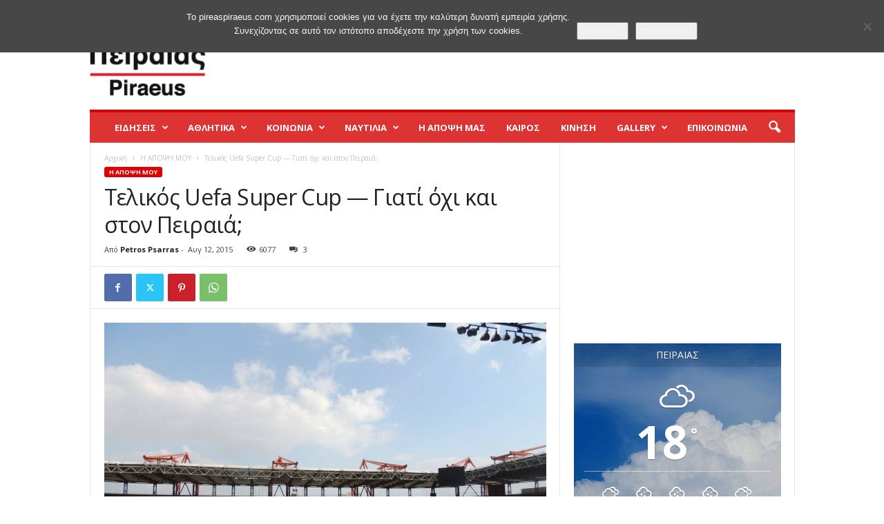

--- FILE ---
content_type: text/html; charset=UTF-8
request_url: https://www.pireaspiraeus.com/%CF%84%CE%B5%CE%BB%CE%B9%CE%BA%CF%8C%CF%82-uefa-super-cup-%CE%B3%CE%B9%CE%B1%CF%84%CE%B9-%CF%8C%CF%87%CE%B9-%CE%BA%CE%B1%CE%B9-%CF%83%CF%84%CE%BF%CE%BD-%CF%80%CE%B5%CE%B9%CF%81%CE%B1%CE%B9%CE%AC/
body_size: 31618
content:
<!doctype html >
<!--[if IE 8]>    <html class="ie8" lang="el" xmlns:og="http://ogp.me/ns#" xmlns:fb="http://ogp.me/ns/fb#"> <![endif]-->
<!--[if IE 9]>    <html class="ie9" lang="el" xmlns:og="http://ogp.me/ns#" xmlns:fb="http://ogp.me/ns/fb#"> <![endif]-->
<!--[if gt IE 8]><!--> <html lang="el" xmlns:og="http://ogp.me/ns#" xmlns:fb="http://ogp.me/ns/fb#"> <!--<![endif]-->
<head>
    <title>Τελικός Uefa Super Cup — Γιατί όχι και στον Πειραιά; | PireasPiraeus . the web</title>
    <meta charset="UTF-8" />
    <meta name="viewport" content="width=device-width, initial-scale=1.0">
    <link rel="pingback" href="https://www.pireaspiraeus.com/xmlrpc.php" />
    <meta name='robots' content='max-image-preview:large' />
	<style>img:is([sizes="auto" i], [sizes^="auto," i]) { contain-intrinsic-size: 3000px 1500px }</style>
	<link rel="icon" type="image/png" href="https://www.pireaspiraeus.com/wp-content/uploads/2015/01/piraias_piraeus_favicon1.ico"><link rel='dns-prefetch' href='//fonts.googleapis.com' />
<link rel="alternate" type="application/rss+xml" title="Ροή RSS &raquo; PireasPiraeus . the web" href="https://www.pireaspiraeus.com/feed/" />
<link rel="alternate" type="application/rss+xml" title="Ροή Σχολίων &raquo; PireasPiraeus . the web" href="https://www.pireaspiraeus.com/comments/feed/" />
<link rel="alternate" type="application/rss+xml" title="Ροή Σχολίων PireasPiraeus . the web &raquo; Τελικός Uefa Super Cup — Γιατί όχι και στον Πειραιά;" href="https://www.pireaspiraeus.com/%cf%84%ce%b5%ce%bb%ce%b9%ce%ba%cf%8c%cf%82-uefa-super-cup-%ce%b3%ce%b9%ce%b1%cf%84%ce%b9-%cf%8c%cf%87%ce%b9-%ce%ba%ce%b1%ce%b9-%cf%83%cf%84%ce%bf%ce%bd-%cf%80%ce%b5%ce%b9%cf%81%ce%b1%ce%b9%ce%ac/feed/" />
<script type="text/javascript">
/* <![CDATA[ */
window._wpemojiSettings = {"baseUrl":"https:\/\/s.w.org\/images\/core\/emoji\/16.0.1\/72x72\/","ext":".png","svgUrl":"https:\/\/s.w.org\/images\/core\/emoji\/16.0.1\/svg\/","svgExt":".svg","source":{"concatemoji":"https:\/\/www.pireaspiraeus.com\/wp-includes\/js\/wp-emoji-release.min.js?ver=6.8.3"}};
/*! This file is auto-generated */
!function(s,n){var o,i,e;function c(e){try{var t={supportTests:e,timestamp:(new Date).valueOf()};sessionStorage.setItem(o,JSON.stringify(t))}catch(e){}}function p(e,t,n){e.clearRect(0,0,e.canvas.width,e.canvas.height),e.fillText(t,0,0);var t=new Uint32Array(e.getImageData(0,0,e.canvas.width,e.canvas.height).data),a=(e.clearRect(0,0,e.canvas.width,e.canvas.height),e.fillText(n,0,0),new Uint32Array(e.getImageData(0,0,e.canvas.width,e.canvas.height).data));return t.every(function(e,t){return e===a[t]})}function u(e,t){e.clearRect(0,0,e.canvas.width,e.canvas.height),e.fillText(t,0,0);for(var n=e.getImageData(16,16,1,1),a=0;a<n.data.length;a++)if(0!==n.data[a])return!1;return!0}function f(e,t,n,a){switch(t){case"flag":return n(e,"\ud83c\udff3\ufe0f\u200d\u26a7\ufe0f","\ud83c\udff3\ufe0f\u200b\u26a7\ufe0f")?!1:!n(e,"\ud83c\udde8\ud83c\uddf6","\ud83c\udde8\u200b\ud83c\uddf6")&&!n(e,"\ud83c\udff4\udb40\udc67\udb40\udc62\udb40\udc65\udb40\udc6e\udb40\udc67\udb40\udc7f","\ud83c\udff4\u200b\udb40\udc67\u200b\udb40\udc62\u200b\udb40\udc65\u200b\udb40\udc6e\u200b\udb40\udc67\u200b\udb40\udc7f");case"emoji":return!a(e,"\ud83e\udedf")}return!1}function g(e,t,n,a){var r="undefined"!=typeof WorkerGlobalScope&&self instanceof WorkerGlobalScope?new OffscreenCanvas(300,150):s.createElement("canvas"),o=r.getContext("2d",{willReadFrequently:!0}),i=(o.textBaseline="top",o.font="600 32px Arial",{});return e.forEach(function(e){i[e]=t(o,e,n,a)}),i}function t(e){var t=s.createElement("script");t.src=e,t.defer=!0,s.head.appendChild(t)}"undefined"!=typeof Promise&&(o="wpEmojiSettingsSupports",i=["flag","emoji"],n.supports={everything:!0,everythingExceptFlag:!0},e=new Promise(function(e){s.addEventListener("DOMContentLoaded",e,{once:!0})}),new Promise(function(t){var n=function(){try{var e=JSON.parse(sessionStorage.getItem(o));if("object"==typeof e&&"number"==typeof e.timestamp&&(new Date).valueOf()<e.timestamp+604800&&"object"==typeof e.supportTests)return e.supportTests}catch(e){}return null}();if(!n){if("undefined"!=typeof Worker&&"undefined"!=typeof OffscreenCanvas&&"undefined"!=typeof URL&&URL.createObjectURL&&"undefined"!=typeof Blob)try{var e="postMessage("+g.toString()+"("+[JSON.stringify(i),f.toString(),p.toString(),u.toString()].join(",")+"));",a=new Blob([e],{type:"text/javascript"}),r=new Worker(URL.createObjectURL(a),{name:"wpTestEmojiSupports"});return void(r.onmessage=function(e){c(n=e.data),r.terminate(),t(n)})}catch(e){}c(n=g(i,f,p,u))}t(n)}).then(function(e){for(var t in e)n.supports[t]=e[t],n.supports.everything=n.supports.everything&&n.supports[t],"flag"!==t&&(n.supports.everythingExceptFlag=n.supports.everythingExceptFlag&&n.supports[t]);n.supports.everythingExceptFlag=n.supports.everythingExceptFlag&&!n.supports.flag,n.DOMReady=!1,n.readyCallback=function(){n.DOMReady=!0}}).then(function(){return e}).then(function(){var e;n.supports.everything||(n.readyCallback(),(e=n.source||{}).concatemoji?t(e.concatemoji):e.wpemoji&&e.twemoji&&(t(e.twemoji),t(e.wpemoji)))}))}((window,document),window._wpemojiSettings);
/* ]]> */
</script>
<link rel='stylesheet' id='twb-open-sans-css' href='https://fonts.googleapis.com/css?family=Open+Sans%3A300%2C400%2C500%2C600%2C700%2C800&#038;display=swap&#038;ver=6.8.3' type='text/css' media='all' />
<link rel='stylesheet' id='twbbwg-global-css' href='https://www.pireaspiraeus.com/wp-content/plugins/photo-gallery/booster/assets/css/global.css?ver=1.0.0' type='text/css' media='all' />
<style id='wp-emoji-styles-inline-css' type='text/css'>

	img.wp-smiley, img.emoji {
		display: inline !important;
		border: none !important;
		box-shadow: none !important;
		height: 1em !important;
		width: 1em !important;
		margin: 0 0.07em !important;
		vertical-align: -0.1em !important;
		background: none !important;
		padding: 0 !important;
	}
</style>
<link rel='stylesheet' id='wp-block-library-css' href='https://www.pireaspiraeus.com/wp-includes/css/dist/block-library/style.min.css?ver=6.8.3' type='text/css' media='all' />
<style id='classic-theme-styles-inline-css' type='text/css'>
/*! This file is auto-generated */
.wp-block-button__link{color:#fff;background-color:#32373c;border-radius:9999px;box-shadow:none;text-decoration:none;padding:calc(.667em + 2px) calc(1.333em + 2px);font-size:1.125em}.wp-block-file__button{background:#32373c;color:#fff;text-decoration:none}
</style>
<style id='global-styles-inline-css' type='text/css'>
:root{--wp--preset--aspect-ratio--square: 1;--wp--preset--aspect-ratio--4-3: 4/3;--wp--preset--aspect-ratio--3-4: 3/4;--wp--preset--aspect-ratio--3-2: 3/2;--wp--preset--aspect-ratio--2-3: 2/3;--wp--preset--aspect-ratio--16-9: 16/9;--wp--preset--aspect-ratio--9-16: 9/16;--wp--preset--color--black: #000000;--wp--preset--color--cyan-bluish-gray: #abb8c3;--wp--preset--color--white: #ffffff;--wp--preset--color--pale-pink: #f78da7;--wp--preset--color--vivid-red: #cf2e2e;--wp--preset--color--luminous-vivid-orange: #ff6900;--wp--preset--color--luminous-vivid-amber: #fcb900;--wp--preset--color--light-green-cyan: #7bdcb5;--wp--preset--color--vivid-green-cyan: #00d084;--wp--preset--color--pale-cyan-blue: #8ed1fc;--wp--preset--color--vivid-cyan-blue: #0693e3;--wp--preset--color--vivid-purple: #9b51e0;--wp--preset--gradient--vivid-cyan-blue-to-vivid-purple: linear-gradient(135deg,rgba(6,147,227,1) 0%,rgb(155,81,224) 100%);--wp--preset--gradient--light-green-cyan-to-vivid-green-cyan: linear-gradient(135deg,rgb(122,220,180) 0%,rgb(0,208,130) 100%);--wp--preset--gradient--luminous-vivid-amber-to-luminous-vivid-orange: linear-gradient(135deg,rgba(252,185,0,1) 0%,rgba(255,105,0,1) 100%);--wp--preset--gradient--luminous-vivid-orange-to-vivid-red: linear-gradient(135deg,rgba(255,105,0,1) 0%,rgb(207,46,46) 100%);--wp--preset--gradient--very-light-gray-to-cyan-bluish-gray: linear-gradient(135deg,rgb(238,238,238) 0%,rgb(169,184,195) 100%);--wp--preset--gradient--cool-to-warm-spectrum: linear-gradient(135deg,rgb(74,234,220) 0%,rgb(151,120,209) 20%,rgb(207,42,186) 40%,rgb(238,44,130) 60%,rgb(251,105,98) 80%,rgb(254,248,76) 100%);--wp--preset--gradient--blush-light-purple: linear-gradient(135deg,rgb(255,206,236) 0%,rgb(152,150,240) 100%);--wp--preset--gradient--blush-bordeaux: linear-gradient(135deg,rgb(254,205,165) 0%,rgb(254,45,45) 50%,rgb(107,0,62) 100%);--wp--preset--gradient--luminous-dusk: linear-gradient(135deg,rgb(255,203,112) 0%,rgb(199,81,192) 50%,rgb(65,88,208) 100%);--wp--preset--gradient--pale-ocean: linear-gradient(135deg,rgb(255,245,203) 0%,rgb(182,227,212) 50%,rgb(51,167,181) 100%);--wp--preset--gradient--electric-grass: linear-gradient(135deg,rgb(202,248,128) 0%,rgb(113,206,126) 100%);--wp--preset--gradient--midnight: linear-gradient(135deg,rgb(2,3,129) 0%,rgb(40,116,252) 100%);--wp--preset--font-size--small: 10px;--wp--preset--font-size--medium: 20px;--wp--preset--font-size--large: 30px;--wp--preset--font-size--x-large: 42px;--wp--preset--font-size--regular: 14px;--wp--preset--font-size--larger: 48px;--wp--preset--spacing--20: 0.44rem;--wp--preset--spacing--30: 0.67rem;--wp--preset--spacing--40: 1rem;--wp--preset--spacing--50: 1.5rem;--wp--preset--spacing--60: 2.25rem;--wp--preset--spacing--70: 3.38rem;--wp--preset--spacing--80: 5.06rem;--wp--preset--shadow--natural: 6px 6px 9px rgba(0, 0, 0, 0.2);--wp--preset--shadow--deep: 12px 12px 50px rgba(0, 0, 0, 0.4);--wp--preset--shadow--sharp: 6px 6px 0px rgba(0, 0, 0, 0.2);--wp--preset--shadow--outlined: 6px 6px 0px -3px rgba(255, 255, 255, 1), 6px 6px rgba(0, 0, 0, 1);--wp--preset--shadow--crisp: 6px 6px 0px rgba(0, 0, 0, 1);}:where(.is-layout-flex){gap: 0.5em;}:where(.is-layout-grid){gap: 0.5em;}body .is-layout-flex{display: flex;}.is-layout-flex{flex-wrap: wrap;align-items: center;}.is-layout-flex > :is(*, div){margin: 0;}body .is-layout-grid{display: grid;}.is-layout-grid > :is(*, div){margin: 0;}:where(.wp-block-columns.is-layout-flex){gap: 2em;}:where(.wp-block-columns.is-layout-grid){gap: 2em;}:where(.wp-block-post-template.is-layout-flex){gap: 1.25em;}:where(.wp-block-post-template.is-layout-grid){gap: 1.25em;}.has-black-color{color: var(--wp--preset--color--black) !important;}.has-cyan-bluish-gray-color{color: var(--wp--preset--color--cyan-bluish-gray) !important;}.has-white-color{color: var(--wp--preset--color--white) !important;}.has-pale-pink-color{color: var(--wp--preset--color--pale-pink) !important;}.has-vivid-red-color{color: var(--wp--preset--color--vivid-red) !important;}.has-luminous-vivid-orange-color{color: var(--wp--preset--color--luminous-vivid-orange) !important;}.has-luminous-vivid-amber-color{color: var(--wp--preset--color--luminous-vivid-amber) !important;}.has-light-green-cyan-color{color: var(--wp--preset--color--light-green-cyan) !important;}.has-vivid-green-cyan-color{color: var(--wp--preset--color--vivid-green-cyan) !important;}.has-pale-cyan-blue-color{color: var(--wp--preset--color--pale-cyan-blue) !important;}.has-vivid-cyan-blue-color{color: var(--wp--preset--color--vivid-cyan-blue) !important;}.has-vivid-purple-color{color: var(--wp--preset--color--vivid-purple) !important;}.has-black-background-color{background-color: var(--wp--preset--color--black) !important;}.has-cyan-bluish-gray-background-color{background-color: var(--wp--preset--color--cyan-bluish-gray) !important;}.has-white-background-color{background-color: var(--wp--preset--color--white) !important;}.has-pale-pink-background-color{background-color: var(--wp--preset--color--pale-pink) !important;}.has-vivid-red-background-color{background-color: var(--wp--preset--color--vivid-red) !important;}.has-luminous-vivid-orange-background-color{background-color: var(--wp--preset--color--luminous-vivid-orange) !important;}.has-luminous-vivid-amber-background-color{background-color: var(--wp--preset--color--luminous-vivid-amber) !important;}.has-light-green-cyan-background-color{background-color: var(--wp--preset--color--light-green-cyan) !important;}.has-vivid-green-cyan-background-color{background-color: var(--wp--preset--color--vivid-green-cyan) !important;}.has-pale-cyan-blue-background-color{background-color: var(--wp--preset--color--pale-cyan-blue) !important;}.has-vivid-cyan-blue-background-color{background-color: var(--wp--preset--color--vivid-cyan-blue) !important;}.has-vivid-purple-background-color{background-color: var(--wp--preset--color--vivid-purple) !important;}.has-black-border-color{border-color: var(--wp--preset--color--black) !important;}.has-cyan-bluish-gray-border-color{border-color: var(--wp--preset--color--cyan-bluish-gray) !important;}.has-white-border-color{border-color: var(--wp--preset--color--white) !important;}.has-pale-pink-border-color{border-color: var(--wp--preset--color--pale-pink) !important;}.has-vivid-red-border-color{border-color: var(--wp--preset--color--vivid-red) !important;}.has-luminous-vivid-orange-border-color{border-color: var(--wp--preset--color--luminous-vivid-orange) !important;}.has-luminous-vivid-amber-border-color{border-color: var(--wp--preset--color--luminous-vivid-amber) !important;}.has-light-green-cyan-border-color{border-color: var(--wp--preset--color--light-green-cyan) !important;}.has-vivid-green-cyan-border-color{border-color: var(--wp--preset--color--vivid-green-cyan) !important;}.has-pale-cyan-blue-border-color{border-color: var(--wp--preset--color--pale-cyan-blue) !important;}.has-vivid-cyan-blue-border-color{border-color: var(--wp--preset--color--vivid-cyan-blue) !important;}.has-vivid-purple-border-color{border-color: var(--wp--preset--color--vivid-purple) !important;}.has-vivid-cyan-blue-to-vivid-purple-gradient-background{background: var(--wp--preset--gradient--vivid-cyan-blue-to-vivid-purple) !important;}.has-light-green-cyan-to-vivid-green-cyan-gradient-background{background: var(--wp--preset--gradient--light-green-cyan-to-vivid-green-cyan) !important;}.has-luminous-vivid-amber-to-luminous-vivid-orange-gradient-background{background: var(--wp--preset--gradient--luminous-vivid-amber-to-luminous-vivid-orange) !important;}.has-luminous-vivid-orange-to-vivid-red-gradient-background{background: var(--wp--preset--gradient--luminous-vivid-orange-to-vivid-red) !important;}.has-very-light-gray-to-cyan-bluish-gray-gradient-background{background: var(--wp--preset--gradient--very-light-gray-to-cyan-bluish-gray) !important;}.has-cool-to-warm-spectrum-gradient-background{background: var(--wp--preset--gradient--cool-to-warm-spectrum) !important;}.has-blush-light-purple-gradient-background{background: var(--wp--preset--gradient--blush-light-purple) !important;}.has-blush-bordeaux-gradient-background{background: var(--wp--preset--gradient--blush-bordeaux) !important;}.has-luminous-dusk-gradient-background{background: var(--wp--preset--gradient--luminous-dusk) !important;}.has-pale-ocean-gradient-background{background: var(--wp--preset--gradient--pale-ocean) !important;}.has-electric-grass-gradient-background{background: var(--wp--preset--gradient--electric-grass) !important;}.has-midnight-gradient-background{background: var(--wp--preset--gradient--midnight) !important;}.has-small-font-size{font-size: var(--wp--preset--font-size--small) !important;}.has-medium-font-size{font-size: var(--wp--preset--font-size--medium) !important;}.has-large-font-size{font-size: var(--wp--preset--font-size--large) !important;}.has-x-large-font-size{font-size: var(--wp--preset--font-size--x-large) !important;}
:where(.wp-block-post-template.is-layout-flex){gap: 1.25em;}:where(.wp-block-post-template.is-layout-grid){gap: 1.25em;}
:where(.wp-block-columns.is-layout-flex){gap: 2em;}:where(.wp-block-columns.is-layout-grid){gap: 2em;}
:root :where(.wp-block-pullquote){font-size: 1.5em;line-height: 1.6;}
</style>
<link rel='stylesheet' id='awesome-weather-css' href='https://www.pireaspiraeus.com/wp-content/plugins/awesome-weather/awesome-weather.css?ver=6.8.3' type='text/css' media='all' />
<style id='awesome-weather-inline-css' type='text/css'>
.awesome-weather-wrap { font-family: 'Open Sans', sans-serif; font-weight: 400; font-size: 14px; line-height: 14px; }
</style>
<link rel='stylesheet' id='opensans-googlefont-css' href='//fonts.googleapis.com/css?family=Open+Sans%3A400&#038;ver=6.8.3' type='text/css' media='all' />
<link rel='stylesheet' id='contact-form-7-css' href='https://www.pireaspiraeus.com/wp-content/plugins/contact-form-7/includes/css/styles.css?ver=6.1.1' type='text/css' media='all' />
<link rel='stylesheet' id='cookie-notice-front-css' href='https://www.pireaspiraeus.com/wp-content/plugins/cookie-notice/css/front.min.css?ver=2.5.7' type='text/css' media='all' />
<link rel='stylesheet' id='jquery-ui-smoothness-css' href='https://www.pireaspiraeus.com/wp-content/plugins/contact-form-7/includes/js/jquery-ui/themes/smoothness/jquery-ui.min.css?ver=1.12.1' type='text/css' media='screen' />
<link rel='stylesheet' id='bwg_fonts-css' href='https://www.pireaspiraeus.com/wp-content/plugins/photo-gallery/css/bwg-fonts/fonts.css?ver=0.0.1' type='text/css' media='all' />
<link rel='stylesheet' id='sumoselect-css' href='https://www.pireaspiraeus.com/wp-content/plugins/photo-gallery/css/sumoselect.min.css?ver=3.4.6' type='text/css' media='all' />
<link rel='stylesheet' id='mCustomScrollbar-css' href='https://www.pireaspiraeus.com/wp-content/plugins/photo-gallery/css/jquery.mCustomScrollbar.min.css?ver=3.1.5' type='text/css' media='all' />
<link rel='stylesheet' id='bwg_frontend-css' href='https://www.pireaspiraeus.com/wp-content/plugins/photo-gallery/css/styles.min.css?ver=1.8.35' type='text/css' media='all' />
<link rel='stylesheet' id='weather-atlas-public-css' href='https://www.pireaspiraeus.com/wp-content/plugins/weather-atlas/public/css/weather-atlas-public.min.css?ver=3.0.4' type='text/css' media='all' />
<link rel='stylesheet' id='weather-icons-css' href='https://www.pireaspiraeus.com/wp-content/plugins/weather-atlas/public/font/weather-icons/weather-icons.min.css?ver=3.0.4' type='text/css' media='all' />
<link rel='stylesheet' id='wpb-google-fonts-css' href='//fonts.googleapis.com/css?family=Open+Sans&#038;ver=6.8.3' type='text/css' media='all' />
<link rel='stylesheet' id='ppress-frontend-css' href='https://www.pireaspiraeus.com/wp-content/plugins/wp-user-avatar/assets/css/frontend.min.css?ver=4.16.5' type='text/css' media='all' />
<link rel='stylesheet' id='ppress-flatpickr-css' href='https://www.pireaspiraeus.com/wp-content/plugins/wp-user-avatar/assets/flatpickr/flatpickr.min.css?ver=4.16.5' type='text/css' media='all' />
<link rel='stylesheet' id='ppress-select2-css' href='https://www.pireaspiraeus.com/wp-content/plugins/wp-user-avatar/assets/select2/select2.min.css?ver=6.8.3' type='text/css' media='all' />
<link rel='stylesheet' id='yop-public-css' href='https://www.pireaspiraeus.com/wp-content/plugins/yop-poll/public/assets/css/yop-poll-public-6.5.37.css?ver=6.8.3' type='text/css' media='all' />
<link rel='stylesheet' id='td-theme-css' href='https://www.pireaspiraeus.com/wp-content/themes/Newsmag/style.css?ver=5.4.3.3' type='text/css' media='all' />
<style id='td-theme-inline-css' type='text/css'>
    
        /* custom css - generated by TagDiv Composer */
        @media (max-width: 767px) {
            .td-header-desktop-wrap {
                display: none;
            }
        }
        @media (min-width: 767px) {
            .td-header-mobile-wrap {
                display: none;
            }
        }
    
	
</style>
<link rel='stylesheet' id='td-theme-child-css' href='https://www.pireaspiraeus.com/wp-content/themes/Newsmag-child/style.css?ver=5.4.3.3c' type='text/css' media='all' />
<link rel='stylesheet' id='__EPYT__style-css' href='https://www.pireaspiraeus.com/wp-content/plugins/youtube-embed-plus/styles/ytprefs.min.css?ver=14.2.3' type='text/css' media='all' />
<style id='__EPYT__style-inline-css' type='text/css'>

                .epyt-gallery-thumb {
                        width: 33.333%;
                }
                
</style>
<link rel='stylesheet' id='td-legacy-framework-front-style-css' href='https://www.pireaspiraeus.com/wp-content/plugins/td-composer/legacy/Newsmag/assets/css/td_legacy_main.css?ver=e5fcc38395b0030bac3ad179898970d6xzx' type='text/css' media='all' />
<script type="text/javascript" src="https://www.pireaspiraeus.com/wp-includes/js/jquery/jquery.min.js?ver=3.7.1" id="jquery-core-js"></script>
<script type="text/javascript" src="https://www.pireaspiraeus.com/wp-includes/js/jquery/jquery-migrate.min.js?ver=3.4.1" id="jquery-migrate-js"></script>
<script type="text/javascript" src="https://www.pireaspiraeus.com/wp-content/plugins/photo-gallery/booster/assets/js/circle-progress.js?ver=1.2.2" id="twbbwg-circle-js"></script>
<script type="text/javascript" id="twbbwg-global-js-extra">
/* <![CDATA[ */
var twb = {"nonce":"af5ce57dc2","ajax_url":"https:\/\/www.pireaspiraeus.com\/wp-admin\/admin-ajax.php","plugin_url":"https:\/\/www.pireaspiraeus.com\/wp-content\/plugins\/photo-gallery\/booster","href":"https:\/\/www.pireaspiraeus.com\/wp-admin\/admin.php?page=twbbwg_photo-gallery"};
var twb = {"nonce":"af5ce57dc2","ajax_url":"https:\/\/www.pireaspiraeus.com\/wp-admin\/admin-ajax.php","plugin_url":"https:\/\/www.pireaspiraeus.com\/wp-content\/plugins\/photo-gallery\/booster","href":"https:\/\/www.pireaspiraeus.com\/wp-admin\/admin.php?page=twbbwg_photo-gallery"};
/* ]]> */
</script>
<script type="text/javascript" src="https://www.pireaspiraeus.com/wp-content/plugins/photo-gallery/booster/assets/js/global.js?ver=1.0.0" id="twbbwg-global-js"></script>
<script type="text/javascript" id="cookie-notice-front-js-before">
/* <![CDATA[ */
var cnArgs = {"ajaxUrl":"https:\/\/www.pireaspiraeus.com\/wp-admin\/admin-ajax.php","nonce":"d745cf1aba","hideEffect":"fade","position":"top","onScroll":false,"onScrollOffset":100,"onClick":false,"cookieName":"cookie_notice_accepted","cookieTime":2592000,"cookieTimeRejected":2592000,"globalCookie":false,"redirection":false,"cache":false,"revokeCookies":false,"revokeCookiesOpt":"automatic"};
/* ]]> */
</script>
<script type="text/javascript" src="https://www.pireaspiraeus.com/wp-content/plugins/cookie-notice/js/front.min.js?ver=2.5.7" id="cookie-notice-front-js"></script>
<script type="text/javascript" src="https://www.pireaspiraeus.com/wp-content/plugins/photo-gallery/js/jquery.sumoselect.min.js?ver=3.4.6" id="sumoselect-js"></script>
<script type="text/javascript" src="https://www.pireaspiraeus.com/wp-content/plugins/photo-gallery/js/tocca.min.js?ver=2.0.9" id="bwg_mobile-js"></script>
<script type="text/javascript" src="https://www.pireaspiraeus.com/wp-content/plugins/photo-gallery/js/jquery.mCustomScrollbar.concat.min.js?ver=3.1.5" id="mCustomScrollbar-js"></script>
<script type="text/javascript" src="https://www.pireaspiraeus.com/wp-content/plugins/photo-gallery/js/jquery.fullscreen.min.js?ver=0.6.0" id="jquery-fullscreen-js"></script>
<script type="text/javascript" id="bwg_frontend-js-extra">
/* <![CDATA[ */
var bwg_objectsL10n = {"bwg_field_required":"field is required.","bwg_mail_validation":"This is not a valid email address.","bwg_search_result":"There are no images matching your search.","bwg_select_tag":"Select Tag","bwg_order_by":"Order By","bwg_search":"Search","bwg_show_ecommerce":"Show Ecommerce","bwg_hide_ecommerce":"Hide Ecommerce","bwg_show_comments":"Show Comments","bwg_hide_comments":"Hide Comments","bwg_restore":"Restore","bwg_maximize":"Maximize","bwg_fullscreen":"Fullscreen","bwg_exit_fullscreen":"Exit Fullscreen","bwg_search_tag":"SEARCH...","bwg_tag_no_match":"No tags found","bwg_all_tags_selected":"All tags selected","bwg_tags_selected":"tags selected","play":"Play","pause":"Pause","is_pro":"","bwg_play":"Play","bwg_pause":"Pause","bwg_hide_info":"Hide info","bwg_show_info":"Show info","bwg_hide_rating":"Hide rating","bwg_show_rating":"Show rating","ok":"Ok","cancel":"Cancel","select_all":"Select all","lazy_load":"0","lazy_loader":"https:\/\/www.pireaspiraeus.com\/wp-content\/plugins\/photo-gallery\/images\/ajax_loader.png","front_ajax":"0","bwg_tag_see_all":"see all tags","bwg_tag_see_less":"see less tags"};
/* ]]> */
</script>
<script type="text/javascript" src="https://www.pireaspiraeus.com/wp-content/plugins/photo-gallery/js/scripts.min.js?ver=1.8.35" id="bwg_frontend-js"></script>
<script type="text/javascript" src="https://www.pireaspiraeus.com/wp-content/plugins/wp-user-avatar/assets/flatpickr/flatpickr.min.js?ver=4.16.5" id="ppress-flatpickr-js"></script>
<script type="text/javascript" src="https://www.pireaspiraeus.com/wp-content/plugins/wp-user-avatar/assets/select2/select2.min.js?ver=4.16.5" id="ppress-select2-js"></script>
<script type="text/javascript" id="yop-public-js-extra">
/* <![CDATA[ */
var objectL10n = {"yopPollParams":{"urlParams":{"ajax":"https:\/\/www.pireaspiraeus.com\/wp-admin\/admin-ajax.php","wpLogin":"https:\/\/www.pireaspiraeus.com\/wp-login.php?redirect_to=https%3A%2F%2Fwww.pireaspiraeus.com%2Fwp-admin%2Fadmin-ajax.php%3Faction%3Dyop_poll_record_wordpress_vote"},"apiParams":{"reCaptcha":{"siteKey":""},"reCaptchaV2Invisible":{"siteKey":""},"reCaptchaV3":{"siteKey":""},"hCaptcha":{"siteKey":""},"cloudflareTurnstile":{"siteKey":""}},"captchaParams":{"imgPath":"https:\/\/www.pireaspiraeus.com\/wp-content\/plugins\/yop-poll\/public\/assets\/img\/","url":"https:\/\/www.pireaspiraeus.com\/wp-content\/plugins\/yop-poll\/app.php","accessibilityAlt":"Sound icon","accessibilityTitle":"Accessibility option: listen to a question and answer it!","accessibilityDescription":"Type below the <strong>answer<\/strong> to what you hear. Numbers or words:","explanation":"Click or touch the <strong>ANSWER<\/strong>","refreshAlt":"Refresh\/reload icon","refreshTitle":"Refresh\/reload: get new images and accessibility option!"},"voteParams":{"invalidPoll":"Invalid Poll","noAnswersSelected":"No answer selected","minAnswersRequired":"At least {min_answers_allowed} answer(s) required","maxAnswersRequired":"A max of {max_answers_allowed} answer(s) accepted","noAnswerForOther":"No other answer entered","noValueForCustomField":"{custom_field_name} is required","tooManyCharsForCustomField":"Text for {custom_field_name} is too long","consentNotChecked":"You must agree to our terms and conditions","noCaptchaSelected":"Captcha is required","thankYou":"Thank you for your vote"},"resultsParams":{"singleVote":"vote","multipleVotes":"votes","singleAnswer":"answer","multipleAnswers":"answers"}}};
/* ]]> */
</script>
<script type="text/javascript" src="https://www.pireaspiraeus.com/wp-content/plugins/yop-poll/public/assets/js/yop-poll-public-6.5.37.min.js?ver=6.8.3" id="yop-public-js"></script>
<script type="text/javascript" id="__ytprefs__-js-extra">
/* <![CDATA[ */
var _EPYT_ = {"ajaxurl":"https:\/\/www.pireaspiraeus.com\/wp-admin\/admin-ajax.php","security":"970bdb8152","gallery_scrolloffset":"20","eppathtoscripts":"https:\/\/www.pireaspiraeus.com\/wp-content\/plugins\/youtube-embed-plus\/scripts\/","eppath":"https:\/\/www.pireaspiraeus.com\/wp-content\/plugins\/youtube-embed-plus\/","epresponsiveselector":"[\"iframe.__youtube_prefs_widget__\"]","epdovol":"1","version":"14.2.3","evselector":"iframe.__youtube_prefs__[src], iframe[src*=\"youtube.com\/embed\/\"], iframe[src*=\"youtube-nocookie.com\/embed\/\"]","ajax_compat":"","maxres_facade":"eager","ytapi_load":"light","pause_others":"","stopMobileBuffer":"1","facade_mode":"","not_live_on_channel":""};
/* ]]> */
</script>
<script type="text/javascript" src="https://www.pireaspiraeus.com/wp-content/plugins/youtube-embed-plus/scripts/ytprefs.min.js?ver=14.2.3" id="__ytprefs__-js"></script>
<link rel="https://api.w.org/" href="https://www.pireaspiraeus.com/wp-json/" /><link rel="alternate" title="JSON" type="application/json" href="https://www.pireaspiraeus.com/wp-json/wp/v2/posts/7387" /><link rel="EditURI" type="application/rsd+xml" title="RSD" href="https://www.pireaspiraeus.com/xmlrpc.php?rsd" />
<meta name="generator" content="WordPress 6.8.3" />
<link rel="canonical" href="https://www.pireaspiraeus.com/%cf%84%ce%b5%ce%bb%ce%b9%ce%ba%cf%8c%cf%82-uefa-super-cup-%ce%b3%ce%b9%ce%b1%cf%84%ce%b9-%cf%8c%cf%87%ce%b9-%ce%ba%ce%b1%ce%b9-%cf%83%cf%84%ce%bf%ce%bd-%cf%80%ce%b5%ce%b9%cf%81%ce%b1%ce%b9%ce%ac/" />
<link rel='shortlink' href='https://www.pireaspiraeus.com/?p=7387' />
<link rel="alternate" title="oEmbed (JSON)" type="application/json+oembed" href="https://www.pireaspiraeus.com/wp-json/oembed/1.0/embed?url=https%3A%2F%2Fwww.pireaspiraeus.com%2F%25cf%2584%25ce%25b5%25ce%25bb%25ce%25b9%25ce%25ba%25cf%258c%25cf%2582-uefa-super-cup-%25ce%25b3%25ce%25b9%25ce%25b1%25cf%2584%25ce%25b9-%25cf%258c%25cf%2587%25ce%25b9-%25ce%25ba%25ce%25b1%25ce%25b9-%25cf%2583%25cf%2584%25ce%25bf%25ce%25bd-%25cf%2580%25ce%25b5%25ce%25b9%25cf%2581%25ce%25b1%25ce%25b9%25ce%25ac%2F" />
<link rel="alternate" title="oEmbed (XML)" type="text/xml+oembed" href="https://www.pireaspiraeus.com/wp-json/oembed/1.0/embed?url=https%3A%2F%2Fwww.pireaspiraeus.com%2F%25cf%2584%25ce%25b5%25ce%25bb%25ce%25b9%25ce%25ba%25cf%258c%25cf%2582-uefa-super-cup-%25ce%25b3%25ce%25b9%25ce%25b1%25cf%2584%25ce%25b9-%25cf%258c%25cf%2587%25ce%25b9-%25ce%25ba%25ce%25b1%25ce%25b9-%25cf%2583%25cf%2584%25ce%25bf%25ce%25bd-%25cf%2580%25ce%25b5%25ce%25b9%25cf%2581%25ce%25b1%25ce%25b9%25ce%25ac%2F&#038;format=xml" />

<!-- JS generated by theme -->

<script type="text/javascript" id="td-generated-header-js">
    
    

	    var tdBlocksArray = []; //here we store all the items for the current page

	    // td_block class - each ajax block uses a object of this class for requests
	    function tdBlock() {
		    this.id = '';
		    this.block_type = 1; //block type id (1-234 etc)
		    this.atts = '';
		    this.td_column_number = '';
		    this.td_current_page = 1; //
		    this.post_count = 0; //from wp
		    this.found_posts = 0; //from wp
		    this.max_num_pages = 0; //from wp
		    this.td_filter_value = ''; //current live filter value
		    this.is_ajax_running = false;
		    this.td_user_action = ''; // load more or infinite loader (used by the animation)
		    this.header_color = '';
		    this.ajax_pagination_infinite_stop = ''; //show load more at page x
	    }

        // td_js_generator - mini detector
        ( function () {
            var htmlTag = document.getElementsByTagName("html")[0];

	        if ( navigator.userAgent.indexOf("MSIE 10.0") > -1 ) {
                htmlTag.className += ' ie10';
            }

            if ( !!navigator.userAgent.match(/Trident.*rv\:11\./) ) {
                htmlTag.className += ' ie11';
            }

	        if ( navigator.userAgent.indexOf("Edge") > -1 ) {
                htmlTag.className += ' ieEdge';
            }

            if ( /(iPad|iPhone|iPod)/g.test(navigator.userAgent) ) {
                htmlTag.className += ' td-md-is-ios';
            }

            var user_agent = navigator.userAgent.toLowerCase();
            if ( user_agent.indexOf("android") > -1 ) {
                htmlTag.className += ' td-md-is-android';
            }

            if ( -1 !== navigator.userAgent.indexOf('Mac OS X')  ) {
                htmlTag.className += ' td-md-is-os-x';
            }

            if ( /chrom(e|ium)/.test(navigator.userAgent.toLowerCase()) ) {
               htmlTag.className += ' td-md-is-chrome';
            }

            if ( -1 !== navigator.userAgent.indexOf('Firefox') ) {
                htmlTag.className += ' td-md-is-firefox';
            }

            if ( -1 !== navigator.userAgent.indexOf('Safari') && -1 === navigator.userAgent.indexOf('Chrome') ) {
                htmlTag.className += ' td-md-is-safari';
            }

            if( -1 !== navigator.userAgent.indexOf('IEMobile') ){
                htmlTag.className += ' td-md-is-iemobile';
            }

        })();

        var tdLocalCache = {};

        ( function () {
            "use strict";

            tdLocalCache = {
                data: {},
                remove: function (resource_id) {
                    delete tdLocalCache.data[resource_id];
                },
                exist: function (resource_id) {
                    return tdLocalCache.data.hasOwnProperty(resource_id) && tdLocalCache.data[resource_id] !== null;
                },
                get: function (resource_id) {
                    return tdLocalCache.data[resource_id];
                },
                set: function (resource_id, cachedData) {
                    tdLocalCache.remove(resource_id);
                    tdLocalCache.data[resource_id] = cachedData;
                }
            };
        })();

    
    
var td_viewport_interval_list=[{"limitBottom":767,"sidebarWidth":251},{"limitBottom":1023,"sidebarWidth":339}];
var tdc_is_installed="yes";
var td_ajax_url="https:\/\/www.pireaspiraeus.com\/wp-admin\/admin-ajax.php?td_theme_name=Newsmag&v=5.4.3.3";
var td_get_template_directory_uri="https:\/\/www.pireaspiraeus.com\/wp-content\/plugins\/td-composer\/legacy\/common";
var tds_snap_menu="smart_snap_always";
var tds_logo_on_sticky="";
var tds_header_style="";
var td_please_wait="\u03a0\u03b1\u03c1\u03b1\u03ba\u03b1\u03bb\u03bf\u03cd\u03bc\u03b5 \u03c0\u03b5\u03c1\u03b9\u03bc\u03ad\u03bd\u03b5\u03c4\u03b5...";
var td_email_user_pass_incorrect="\u03a7\u03c1\u03ae\u03c3\u03c4\u03b7\u03c2 \u03ae \u03ba\u03c9\u03b4\u03b9\u03ba\u03cc\u03c2 \u03bb\u03b1\u03bd\u03b8\u03b1\u03c3\u03bc\u03ad\u03bd\u03bf\u03c2!";
var td_email_user_incorrect="Email \u03ae \u03cc\u03bd\u03bf\u03bc\u03b1 \u03c7\u03c1\u03ae\u03c3\u03c4\u03b7 \u03bb\u03b1\u03bd\u03b8\u03b1\u03c3\u03bc\u03ad\u03bd\u03bf!";
var td_email_incorrect="Email \u03bb\u03b1\u03bd\u03b8\u03b1\u03c3\u03bc\u03ad\u03bd\u03bf!";
var td_user_incorrect="Username incorrect!";
var td_email_user_empty="Email or username empty!";
var td_pass_empty="Pass empty!";
var td_pass_pattern_incorrect="Invalid Pass Pattern!";
var td_retype_pass_incorrect="Retyped Pass incorrect!";
var tds_more_articles_on_post_enable="";
var tds_more_articles_on_post_time_to_wait="";
var tds_more_articles_on_post_pages_distance_from_top=0;
var tds_captcha="";
var tds_theme_color_site_wide="#dd0000";
var tds_smart_sidebar="";
var tdThemeName="Newsmag";
var tdThemeNameWl="Newsmag";
var td_magnific_popup_translation_tPrev="\u03a0\u03c1\u03bf\u03b7\u03b3\u03bf\u03cd\u03bc\u03b5\u03bd\u03bf (\u039a\u03bf\u03c5\u03bc\u03c0\u03af \u03b1\u03c1\u03b9\u03c3\u03c4\u03b5\u03c1\u03bf\u03cd \u03b2\u03ad\u03bb\u03bf\u03c5\u03c2)";
var td_magnific_popup_translation_tNext="\u0395\u03c0\u03cc\u03bc\u03b5\u03bd\u03bf (\u039a\u03bf\u03c5\u03bc\u03c0\u03af \u03b4\u03b5\u03be\u03b9\u03bf\u03cd \u03b2\u03ad\u03bb\u03bf\u03c5\u03c2)";
var td_magnific_popup_translation_tCounter="%curr% \u03b1\u03c0\u03cc %total%";
var td_magnific_popup_translation_ajax_tError="\u03a4\u03bf \u03c0\u03b5\u03c1\u03b9\u03b5\u03c7\u03cc\u03bc\u03b5\u03bd\u03bf \u03b1\u03c0\u03cc %url% \u03b4\u03b5\u03bd \u03ae\u03c4\u03b1\u03bd \u03b4\u03c5\u03bd\u03b1\u03c4\u03cc \u03bd\u03b1 \u03c6\u03bf\u03c1\u03c4\u03c9\u03b8\u03b5\u03af.";
var td_magnific_popup_translation_image_tError="\u0397 \u03b5\u03b9\u03ba\u03cc\u03bd\u03b1 #%curr% \u03b4\u03b5\u03bd \u03ae\u03c4\u03b1\u03bd \u03b4\u03c5\u03bd\u03b1\u03c4\u03cc \u03bd\u03b1 \u03c6\u03bf\u03c1\u03c4\u03c9\u03b8\u03b5\u03af.";
var tdBlockNonce="cdcd72bc59";
var tdMobileMenu="enabled";
var tdMobileSearch="enabled";
var tdDateNamesI18n={"month_names":["\u0399\u03b1\u03bd\u03bf\u03c5\u03ac\u03c1\u03b9\u03bf\u03c2","\u03a6\u03b5\u03b2\u03c1\u03bf\u03c5\u03ac\u03c1\u03b9\u03bf\u03c2","\u039c\u03ac\u03c1\u03c4\u03b9\u03bf\u03c2","\u0391\u03c0\u03c1\u03af\u03bb\u03b9\u03bf\u03c2","\u039c\u03ac\u03b9\u03bf\u03c2","\u0399\u03bf\u03cd\u03bd\u03b9\u03bf\u03c2","\u0399\u03bf\u03cd\u03bb\u03b9\u03bf\u03c2","\u0391\u03cd\u03b3\u03bf\u03c5\u03c3\u03c4\u03bf\u03c2","\u03a3\u03b5\u03c0\u03c4\u03ad\u03bc\u03b2\u03c1\u03b9\u03bf\u03c2","\u039f\u03ba\u03c4\u03ce\u03b2\u03c1\u03b9\u03bf\u03c2","\u039d\u03bf\u03ad\u03bc\u03b2\u03c1\u03b9\u03bf\u03c2","\u0394\u03b5\u03ba\u03ad\u03bc\u03b2\u03c1\u03b9\u03bf\u03c2"],"month_names_short":["\u0399\u03b1\u03bd","\u03a6\u03b5\u03b2","\u039c\u03b1\u03c1","\u0391\u03c0\u03c1","\u039c\u03ac\u03b9","\u0399\u03bf\u03cd\u03bd","\u0399\u03bf\u03cd\u03bb","\u0391\u03c5\u03b3","\u03a3\u03b5\u03c0","\u039f\u03ba\u03c4","\u039d\u03bf\u03ad","\u0394\u03b5\u03ba"],"day_names":["\u039a\u03c5\u03c1\u03b9\u03b1\u03ba\u03ae","\u0394\u03b5\u03c5\u03c4\u03ad\u03c1\u03b1","\u03a4\u03c1\u03af\u03c4\u03b7","\u03a4\u03b5\u03c4\u03ac\u03c1\u03c4\u03b7","\u03a0\u03ad\u03bc\u03c0\u03c4\u03b7","\u03a0\u03b1\u03c1\u03b1\u03c3\u03ba\u03b5\u03c5\u03ae","\u03a3\u03ac\u03b2\u03b2\u03b1\u03c4\u03bf"],"day_names_short":["\u039a\u03c5","\u0394\u03b5","\u03a4\u03c1","\u03a4\u03b5","\u03a0\u03b5","\u03a0\u03b1","\u03a3\u03b1"]};
var td_deploy_mode="deploy";
var td_ad_background_click_link="";
var td_ad_background_click_target="";
</script>


<!-- Header style compiled by theme -->

<style>
/* custom css - generated by TagDiv Composer */
    
.td-header-border:before,
    .td-trending-now-title,
    .td_block_mega_menu .td_mega_menu_sub_cats .cur-sub-cat,
    .td-post-category:hover,
    .td-header-style-2 .td-header-sp-logo,
    .td-next-prev-wrap a:hover i,
    .page-nav .current,
    .widget_calendar tfoot a:hover,
    .td-footer-container .widget_search .wpb_button:hover,
    .td-scroll-up-visible,
    .dropcap,
    .td-category a,
    input[type="submit"]:hover,
    .td-post-small-box a:hover,
    .td-404-sub-sub-title a:hover,
    .td-rating-bar-wrap div,
    .td_top_authors .td-active .td-author-post-count,
    .td_top_authors .td-active .td-author-comments-count,
    .td_smart_list_3 .td-sml3-top-controls i:hover,
    .td_smart_list_3 .td-sml3-bottom-controls i:hover,
    .td_wrapper_video_playlist .td_video_controls_playlist_wrapper,
    .td-read-more a:hover,
    .td-login-wrap .btn,
    .td_display_err,
    .td-header-style-6 .td-top-menu-full,
    #bbpress-forums button:hover,
    #bbpress-forums .bbp-pagination .current,
    .bbp_widget_login .button:hover,
    .header-search-wrap .td-drop-down-search .btn:hover,
    .td-post-text-content .more-link-wrap:hover a,
    #buddypress div.item-list-tabs ul li > a span,
    #buddypress div.item-list-tabs ul li > a:hover span,
    #buddypress input[type=submit]:hover,
    #buddypress a.button:hover span,
    #buddypress div.item-list-tabs ul li.selected a span,
    #buddypress div.item-list-tabs ul li.current a span,
    #buddypress input[type=submit]:focus,
    .td-grid-style-3 .td-big-grid-post .td-module-thumb a:last-child:before,
    .td-grid-style-4 .td-big-grid-post .td-module-thumb a:last-child:before,
    .td-grid-style-5 .td-big-grid-post .td-module-thumb:after,
    .td_category_template_2 .td-category-siblings .td-category a:hover,
    .td-weather-week:before,
    .td-weather-information:before,
     .td_3D_btn,
    .td_shadow_btn,
    .td_default_btn,
    .td_square_btn, 
    .td_outlined_btn:hover {
        background-color: #dd0000;
    }

    @media (max-width: 767px) {
        .td-category a.td-current-sub-category {
            background-color: #dd0000;
        }
    }

    .woocommerce .onsale,
    .woocommerce .woocommerce a.button:hover,
    .woocommerce-page .woocommerce .button:hover,
    .single-product .product .summary .cart .button:hover,
    .woocommerce .woocommerce .product a.button:hover,
    .woocommerce .product a.button:hover,
    .woocommerce .product #respond input#submit:hover,
    .woocommerce .checkout input#place_order:hover,
    .woocommerce .woocommerce.widget .button:hover,
    .woocommerce .woocommerce-message .button:hover,
    .woocommerce .woocommerce-error .button:hover,
    .woocommerce .woocommerce-info .button:hover,
    .woocommerce.widget .ui-slider .ui-slider-handle,
    .vc_btn-black:hover,
	.wpb_btn-black:hover,
	.item-list-tabs .feed:hover a,
	.td-smart-list-button:hover {
    	background-color: #dd0000;
    }

    .td-header-sp-top-menu .top-header-menu > .current-menu-item > a,
    .td-header-sp-top-menu .top-header-menu > .current-menu-ancestor > a,
    .td-header-sp-top-menu .top-header-menu > .current-category-ancestor > a,
    .td-header-sp-top-menu .top-header-menu > li > a:hover,
    .td-header-sp-top-menu .top-header-menu > .sfHover > a,
    .top-header-menu ul .current-menu-item > a,
    .top-header-menu ul .current-menu-ancestor > a,
    .top-header-menu ul .current-category-ancestor > a,
    .top-header-menu ul li > a:hover,
    .top-header-menu ul .sfHover > a,
    .sf-menu ul .td-menu-item > a:hover,
    .sf-menu ul .sfHover > a,
    .sf-menu ul .current-menu-ancestor > a,
    .sf-menu ul .current-category-ancestor > a,
    .sf-menu ul .current-menu-item > a,
    .td_module_wrap:hover .entry-title a,
    .td_mod_mega_menu:hover .entry-title a,
    .footer-email-wrap a,
    .widget a:hover,
    .td-footer-container .widget_calendar #today,
    .td-category-pulldown-filter a.td-pulldown-category-filter-link:hover,
    .td-load-more-wrap a:hover,
    .td-post-next-prev-content a:hover,
    .td-author-name a:hover,
    .td-author-url a:hover,
    .td_mod_related_posts:hover .entry-title a,
    .td-search-query,
    .header-search-wrap .td-drop-down-search .result-msg a:hover,
    .td_top_authors .td-active .td-authors-name a,
    .post blockquote p,
    .td-post-content blockquote p,
    .page blockquote p,
    .comment-list cite a:hover,
    .comment-list cite:hover,
    .comment-list .comment-reply-link:hover,
    a,
    .white-menu #td-header-menu .sf-menu > li > a:hover,
    .white-menu #td-header-menu .sf-menu > .current-menu-ancestor > a,
    .white-menu #td-header-menu .sf-menu > .current-menu-item > a,
    .td_quote_on_blocks,
    #bbpress-forums .bbp-forum-freshness a:hover,
    #bbpress-forums .bbp-topic-freshness a:hover,
    #bbpress-forums .bbp-forums-list li a:hover,
    #bbpress-forums .bbp-forum-title:hover,
    #bbpress-forums .bbp-topic-permalink:hover,
    #bbpress-forums .bbp-topic-started-by a:hover,
    #bbpress-forums .bbp-topic-started-in a:hover,
    #bbpress-forums .bbp-body .super-sticky li.bbp-topic-title .bbp-topic-permalink,
    #bbpress-forums .bbp-body .sticky li.bbp-topic-title .bbp-topic-permalink,
    #bbpress-forums #subscription-toggle a:hover,
    #bbpress-forums #favorite-toggle a:hover,
    .woocommerce-account .woocommerce-MyAccount-navigation a:hover,
    .widget_display_replies .bbp-author-name,
    .widget_display_topics .bbp-author-name,
    .archive .widget_archive .current,
    .archive .widget_archive .current a,
    .td-subcategory-header .td-category-siblings .td-subcat-dropdown a.td-current-sub-category,
    .td-subcategory-header .td-category-siblings .td-subcat-dropdown a:hover,
    .td-pulldown-filter-display-option:hover,
    .td-pulldown-filter-display-option .td-pulldown-filter-link:hover,
    .td_normal_slide .td-wrapper-pulldown-filter .td-pulldown-filter-list a:hover,
    #buddypress ul.item-list li div.item-title a:hover,
    .td_block_13 .td-pulldown-filter-list a:hover,
    .td_smart_list_8 .td-smart-list-dropdown-wrap .td-smart-list-button:hover,
    .td_smart_list_8 .td-smart-list-dropdown-wrap .td-smart-list-button:hover i,
    .td-sub-footer-container a:hover,
    .td-instagram-user a,
    .td_outlined_btn,
    body .td_block_list_menu li.current-menu-item > a,
    body .td_block_list_menu li.current-menu-ancestor > a,
    body .td_block_list_menu li.current-category-ancestor > a{
        color: #dd0000;
    }

    .td-mega-menu .wpb_content_element li a:hover,
    .td_login_tab_focus {
        color: #dd0000 !important;
    }

    .td-next-prev-wrap a:hover i,
    .page-nav .current,
    .widget_tag_cloud a:hover,
    .post .td_quote_box,
    .page .td_quote_box,
    .td-login-panel-title,
    #bbpress-forums .bbp-pagination .current,
    .td_category_template_2 .td-category-siblings .td-category a:hover,
    .page-template-page-pagebuilder-latest .td-instagram-user,
     .td_outlined_btn {
        border-color: #dd0000;
    }

    .td_wrapper_video_playlist .td_video_currently_playing:after,
    .item-list-tabs .feed:hover {
        border-color: #dd0000 !important;
    }


    
    .td-header-main-menu {
        background-color: #dd3333;
    }
</style>

<meta name="facebook-domain-verification" content="ticury8z6dsxct2o58rztjq7h5mr8k" />
<script> (function(i,s,o,g,r,a,m){i['GoogleAnalyticsObject']=r;i[r]=i[r]||function(){ (i[r].q=i[r].q||[]).push(arguments)},i[r].l=1*new Date();a=s.createElement(o), m=s.getElementsByTagName(o)[0];a.async=1;a.src=g;m.parentNode.insertBefore(a,m) })(window,document,'script','//www.google-analytics.com/analytics.js','ga');

ga('create', 'UA-37771201-1', 'auto'); ga('send', 'pageview');

</script>

<!-- Google tag (gtag.js) -->
<script async src="https://www.googletagmanager.com/gtag/js?id=G-S7TNYNJ05S"></script>
<script>
  window.dataLayer = window.dataLayer || [];
  function gtag(){dataLayer.push(arguments);}
  gtag('js', new Date());

  gtag('config', 'G-S7TNYNJ05S');
</script>



<script type="application/ld+json">
    {
        "@context": "https://schema.org",
        "@type": "BreadcrumbList",
        "itemListElement": [
            {
                "@type": "ListItem",
                "position": 1,
                "item": {
                    "@type": "WebSite",
                    "@id": "https://www.pireaspiraeus.com/",
                    "name": "Αρχική"
                }
            },
            {
                "@type": "ListItem",
                "position": 2,
                    "item": {
                    "@type": "WebPage",
                    "@id": "https://www.pireaspiraeus.com/category/my-opinion/",
                    "name": "Η ΑΠΟΨΗ ΜΟΥ"
                }
            }
            ,{
                "@type": "ListItem",
                "position": 3,
                    "item": {
                    "@type": "WebPage",
                    "@id": "https://www.pireaspiraeus.com/%cf%84%ce%b5%ce%bb%ce%b9%ce%ba%cf%8c%cf%82-uefa-super-cup-%ce%b3%ce%b9%ce%b1%cf%84%ce%b9-%cf%8c%cf%87%ce%b9-%ce%ba%ce%b1%ce%b9-%cf%83%cf%84%ce%bf%ce%bd-%cf%80%ce%b5%ce%b9%cf%81%ce%b1%ce%b9%ce%ac/",
                    "name": "Τελικός Uefa Super Cup — Γιατί όχι και στον Πειραιά;"                                
                }
            }    
        ]
    }
</script>

<!-- START - Open Graph and Twitter Card Tags 3.3.5 -->
 <!-- Facebook Open Graph -->
  <meta property="og:locale" content="el_GR"/>
  <meta property="og:site_name" content="PireasPiraeus . the web"/>
  <meta property="og:url" content="https://www.pireaspiraeus.com/%cf%84%ce%b5%ce%bb%ce%b9%ce%ba%cf%8c%cf%82-uefa-super-cup-%ce%b3%ce%b9%ce%b1%cf%84%ce%b9-%cf%8c%cf%87%ce%b9-%ce%ba%ce%b1%ce%b9-%cf%83%cf%84%ce%bf%ce%bd-%cf%80%ce%b5%ce%b9%cf%81%ce%b1%ce%b9%ce%ac/"/>
  <meta property="og:type" content="article"/>
  <meta property="og:description" content="Παρακολουθήσατε οι περισσότεροι (όσοι έχετε συνδρομητική τηλεόραση δηλαδή) χθες τον τελικό του Ευρωπαϊκού Super Cup μεταξύ της Μπαρτσελόνα και της Σεβίλλης, ο οποίος έληξε με νικητές τους πρώτους. Αναρωτηθήκαμε γιατί να μη γινόταν μια τέτοια &quot;ματσάρα&quot; και στο Καραΐσκάκη.

Εδώ και 2 χρόνια οι τελικ"/>
  <meta property="og:image" content="https://www.pireaspiraeus.com/wp-content/uploads/2015/01/10661861_10150446097789996_4395972029758825856_o.jpg"/>
  <meta property="og:image:url" content="https://www.pireaspiraeus.com/wp-content/uploads/2015/01/10661861_10150446097789996_4395972029758825856_o.jpg"/>
  <meta property="og:image:secure_url" content="https://www.pireaspiraeus.com/wp-content/uploads/2015/01/10661861_10150446097789996_4395972029758825856_o.jpg"/>
  <meta property="article:published_time" content="2015-08-12T11:00:04+03:00"/>
  <meta property="article:modified_time" content="2015-08-24T10:36:41+03:00" />
  <meta property="og:updated_time" content="2015-08-24T10:36:41+03:00" />
  <meta property="article:section" content="Featured"/>
  <meta property="article:section" content="Η ΑΠΟΨΗ ΜΟΥ"/>
 <!-- Google+ / Schema.org -->
  <meta itemprop="name" content="Τελικός Uefa Super Cup — Γιατί όχι και στον Πειραιά;"/>
  <meta itemprop="headline" content="Τελικός Uefa Super Cup — Γιατί όχι και στον Πειραιά;"/>
  <meta itemprop="description" content="Παρακολουθήσατε οι περισσότεροι (όσοι έχετε συνδρομητική τηλεόραση δηλαδή) χθες τον τελικό του Ευρωπαϊκού Super Cup μεταξύ της Μπαρτσελόνα και της Σεβίλλης, ο οποίος έληξε με νικητές τους πρώτους. Αναρωτηθήκαμε γιατί να μη γινόταν μια τέτοια &quot;ματσάρα&quot; και στο Καραΐσκάκη.

Εδώ και 2 χρόνια οι τελικ"/>
  <meta itemprop="image" content="https://www.pireaspiraeus.com/wp-content/uploads/2015/01/10661861_10150446097789996_4395972029758825856_o.jpg"/>
  <meta itemprop="datePublished" content="2015-08-12"/>
  <meta itemprop="dateModified" content="2015-08-24T10:36:41+03:00" />
  <meta itemprop="author" content="Petros Psarras"/>
 <!-- Twitter Cards -->
 <!-- SEO -->
 <!-- Misc. tags -->
 <!-- is_singular -->
<!-- END - Open Graph and Twitter Card Tags 3.3.5 -->
	
	<style id="tdw-css-placeholder">/* custom css - generated by TagDiv Composer */
</style></head>

<body class="wp-singular post-template-default single single-post postid-7387 single-format-standard wp-theme-Newsmag wp-child-theme-Newsmag-child cookies-not-set -uefa-super-cup----- global-block-template-1 td-full-layout" itemscope="itemscope" itemtype="https://schema.org/WebPage">

        <div class="td-scroll-up  td-hide-scroll-up-on-mob"  style="display:none;"><i class="td-icon-menu-up"></i></div>

    
    <div class="td-menu-background"></div>
<div id="td-mobile-nav">
    <div class="td-mobile-container">
        <!-- mobile menu top section -->
        <div class="td-menu-socials-wrap">
            <!-- socials -->
            <div class="td-menu-socials">
                
        <span class="td-social-icon-wrap">
            <a target="_blank" href="http://www.facebook.com/pireas.piraeus" title="Facebook">
                <i class="td-icon-font td-icon-facebook"></i>
                <span style="display: none">Facebook</span>
            </a>
        </span>
        <span class="td-social-icon-wrap">
            <a target="_blank" href="https://www.instagram.com/pireaspiraeus/" title="Instagram">
                <i class="td-icon-font td-icon-instagram"></i>
                <span style="display: none">Instagram</span>
            </a>
        </span>
        <span class="td-social-icon-wrap">
            <a target="_blank" href="mailto:info@pireaspiraeus.com" title="Mail">
                <i class="td-icon-font td-icon-mail-1"></i>
                <span style="display: none">Mail</span>
            </a>
        </span>
        <span class="td-social-icon-wrap">
            <a target="_blank" href="https://www.tiktok.com/@pireaspiraeus" title="TikTok">
                <i class="td-icon-font td-icon-tiktok"></i>
                <span style="display: none">TikTok</span>
            </a>
        </span>
        <span class="td-social-icon-wrap">
            <a target="_blank" href="http://www.twitter.com/pireaspiraeus" title="Twitter">
                <i class="td-icon-font td-icon-twitter"></i>
                <span style="display: none">Twitter</span>
            </a>
        </span>
        <span class="td-social-icon-wrap">
            <a target="_blank" href="http://www.youtube.com/PireasPiraeus" title="Youtube">
                <i class="td-icon-font td-icon-youtube"></i>
                <span style="display: none">Youtube</span>
            </a>
        </span>            </div>
            <!-- close button -->
            <div class="td-mobile-close">
                <span><i class="td-icon-close-mobile"></i></span>
            </div>
        </div>

        <!-- login section -->
                    <div class="td-menu-login-section">
                
    <div class="td-guest-wrap">
        <div class="td-menu-login"><a id="login-link-mob">συνδεθείτε</a></div>
    </div>
            </div>
        
        <!-- menu section -->
        <div class="td-mobile-content">
            <div class="menu-main-menu-container"><ul id="menu-main-menu" class="td-mobile-main-menu"><li id="menu-item-86" class="menu-item menu-item-type-post_type menu-item-object-page menu-item-home menu-item-has-children menu-item-first menu-item-86"><a href="https://www.pireaspiraeus.com/">ΕΙΔΗΣΕΙΣ<i class="td-icon-menu-right td-element-after"></i></a>
<ul class="sub-menu">
	<li id="menu-item-97" class="menu-item menu-item-type-taxonomy menu-item-object-category menu-item-97"><a href="https://www.pireaspiraeus.com/category/piraeus-news/">ΝΕΑ ΤΟΥ ΠΕΙΡΑΙΑ</a></li>
	<li id="menu-item-105" class="menu-item menu-item-type-custom menu-item-object-custom menu-item-has-children menu-item-105"><a href="#">ΝΕΑ ΓΥΡΩ ΠΕΡΙΟΧΩΝ<i class="td-icon-menu-right td-element-after"></i></a>
	<ul class="sub-menu">
		<li id="menu-item-107" class="menu-item menu-item-type-taxonomy menu-item-object-category menu-item-107"><a href="https://www.pireaspiraeus.com/category/news-a-peiraia/">ΝΕΑ Α&#8217; ΠΕΙΡΑΙΑ</a></li>
		<li id="menu-item-124" class="menu-item menu-item-type-taxonomy menu-item-object-category menu-item-124"><a href="https://www.pireaspiraeus.com/category/nea-b-peiraia/">ΝΕΑ Β&#8217; ΠΕΙΡΑΙΑ</a></li>
	</ul>
</li>
	<li id="menu-item-9319" class="menu-item menu-item-type-taxonomy menu-item-object-category menu-item-9319"><a href="https://www.pireaspiraeus.com/category/istorika/">ΙΣΤΟΡΙΚΑ</a></li>
</ul>
</li>
<li id="menu-item-130" class="menu-item menu-item-type-custom menu-item-object-custom menu-item-has-children menu-item-130"><a href="#">ΑΘΛΗΤΙΚΑ<i class="td-icon-menu-right td-element-after"></i></a>
<ul class="sub-menu">
	<li id="menu-item-126" class="menu-item menu-item-type-taxonomy menu-item-object-category menu-item-126"><a href="https://www.pireaspiraeus.com/category/olympiakos/">ΟΛΥΜΠΙΑΚΟΣ</a></li>
	<li id="menu-item-118" class="menu-item menu-item-type-taxonomy menu-item-object-category menu-item-118"><a href="https://www.pireaspiraeus.com/category/ethnikos/">ΕΘΝΙΚΟΣ</a></li>
	<li id="menu-item-129" class="menu-item menu-item-type-taxonomy menu-item-object-category menu-item-129"><a href="https://www.pireaspiraeus.com/category/rest-teams/">ΥΠΟΛΟΙΠΕΣ ΟΜΑΔΕΣ</a></li>
</ul>
</li>
<li id="menu-item-131" class="menu-item menu-item-type-custom menu-item-object-custom menu-item-has-children menu-item-131"><a href="#">ΚΟΙΝΩΝΙΑ<i class="td-icon-menu-right td-element-after"></i></a>
<ul class="sub-menu">
	<li id="menu-item-122" class="menu-item menu-item-type-taxonomy menu-item-object-category menu-item-122"><a href="https://www.pireaspiraeus.com/category/kallitexnika/">ΠΟΛΙΤΙΣΜΟΣ</a></li>
	<li id="menu-item-5202" class="menu-item menu-item-type-taxonomy menu-item-object-category menu-item-5202"><a href="https://www.pireaspiraeus.com/category/hmeres-thalassas/">ΗΜΕΡΕΣ ΘΑΛΑΣΣΑΣ</a></li>
	<li id="menu-item-128" class="menu-item menu-item-type-taxonomy menu-item-object-category menu-item-128"><a href="https://www.pireaspiraeus.com/category/politika/">ΠΟΛΙΤΙΚΑ</a></li>
	<li id="menu-item-5203" class="menu-item menu-item-type-taxonomy menu-item-object-category menu-item-5203"><a href="https://www.pireaspiraeus.com/category/oikonomika/">ΟΙΚΟΝΟΜΙΚΑ</a></li>
	<li id="menu-item-120" class="menu-item menu-item-type-taxonomy menu-item-object-category menu-item-120"><a href="https://www.pireaspiraeus.com/category/ekklhsia/">ΕΚΚΛΗΣΙΑ</a></li>
	<li id="menu-item-117" class="menu-item menu-item-type-taxonomy menu-item-object-category menu-item-117"><a href="https://www.pireaspiraeus.com/category/alla-koinwnika/">ΑΛΛΑ ΚΟΙΝΩΝΙΚΑ</a></li>
	<li id="menu-item-30827" class="menu-item menu-item-type-taxonomy menu-item-object-category menu-item-30827"><a href="https://www.pireaspiraeus.com/category/koronoios/">ΚΟΡΟΝΟΪΟΣ</a></li>
</ul>
</li>
<li id="menu-item-132" class="menu-item menu-item-type-custom menu-item-object-custom menu-item-has-children menu-item-132"><a href="#">ΝΑΥΤΙΛΙΑ<i class="td-icon-menu-right td-element-after"></i></a>
<ul class="sub-menu">
	<li id="menu-item-125" class="menu-item menu-item-type-taxonomy menu-item-object-category menu-item-125"><a href="https://www.pireaspiraeus.com/category/olp/">ΟΛΠ</a></li>
	<li id="menu-item-119" class="menu-item menu-item-type-taxonomy menu-item-object-category menu-item-119"><a href="https://www.pireaspiraeus.com/category/nea-naytilia/">ΕΙΔΗΣΕΙΣ ΝΑΥΤΙΛΙΑ</a></li>
</ul>
</li>
<li id="menu-item-121" class="menu-item menu-item-type-taxonomy menu-item-object-category current-post-ancestor current-menu-parent current-post-parent menu-item-121"><a href="https://www.pireaspiraeus.com/category/my-opinion/">Η ΑΠΟΨΗ ΜΑΣ</a></li>
<li id="menu-item-2103" class="menu-item menu-item-type-post_type menu-item-object-page menu-item-2103"><a href="https://www.pireaspiraeus.com/weather/">ΚΑΙΡΟΣ</a></li>
<li id="menu-item-20930" class="menu-item menu-item-type-post_type menu-item-object-page menu-item-20930"><a href="https://www.pireaspiraeus.com/piraeus-traffic/">ΚΙΝΗΣΗ</a></li>
<li id="menu-item-44861" class="menu-item menu-item-type-custom menu-item-object-custom menu-item-has-children menu-item-44861"><a href="#">GALLERY<i class="td-icon-menu-right td-element-after"></i></a>
<ul class="sub-menu">
	<li id="menu-item-44862" class="menu-item menu-item-type-post_type menu-item-object-page menu-item-44862"><a href="https://www.pireaspiraeus.com/photo-gallery/">Photo Gallery</a></li>
	<li id="menu-item-44865" class="menu-item menu-item-type-post_type menu-item-object-page menu-item-44865"><a href="https://www.pireaspiraeus.com/video-gallery/">Video Gallery</a></li>
</ul>
</li>
<li id="menu-item-43" class="menu-item menu-item-type-post_type menu-item-object-page menu-item-43"><a href="https://www.pireaspiraeus.com/contact-us/">ΕΠΙΚΟΙΝΩΝΙΑ</a></li>
</ul></div>        </div>
    </div>

    <!-- register/login section -->
            <div id="login-form-mobile" class="td-register-section">
            
            <div id="td-login-mob" class="td-login-animation td-login-hide-mob">
            	<!-- close button -->
	            <div class="td-login-close">
	                <span class="td-back-button"><i class="td-icon-read-down"></i></span>
	                <div class="td-login-title">συνδεθείτε</div>
	                <!-- close button -->
		            <div class="td-mobile-close">
		                <span><i class="td-icon-close-mobile"></i></span>
		            </div>
	            </div>
	            <form class="td-login-form-wrap" action="#" method="post">
	                <div class="td-login-panel-title"><span>καλωσόρισμα!</span>Συνδεθείτε στο λογαριασμό σας</div>
	                <div class="td_display_err"></div>
	                <div class="td-login-inputs"><input class="td-login-input" autocomplete="username" type="text" name="login_email" id="login_email-mob" value="" required><label for="login_email-mob">το όνομα χρήστη σας</label></div>
	                <div class="td-login-inputs"><input class="td-login-input" autocomplete="current-password" type="password" name="login_pass" id="login_pass-mob" value="" required><label for="login_pass-mob">ο κωδικός πρόσβασης σας</label></div>
	                <input type="button" name="login_button" id="login_button-mob" class="td-login-button" value="ΣΥΝΔΕΣΗ">
	                
					
	                <div class="td-login-info-text"><a href="#" id="forgot-pass-link-mob">Ξεχάσατε τον κωδικό σας;</a></div>
	                
	                
                </form>
            </div>

            

            <div id="td-forgot-pass-mob" class="td-login-animation td-login-hide-mob">
                <!-- close button -->
	            <div class="td-forgot-pass-close">
	                <a href="#" aria-label="Back" class="td-back-button"><i class="td-icon-read-down"></i></a>
	                <div class="td-login-title">ΑΝΑΚΤΗΣΗ ΚΩΔΙΚΟΥ</div>
	            </div>
	            <div class="td-login-form-wrap">
	                <div class="td-login-panel-title">Ανακτήστε τον κωδικό σας</div>
	                <div class="td_display_err"></div>
	                <div class="td-login-inputs"><input class="td-login-input" type="text" name="forgot_email" id="forgot_email-mob" value="" required><label for="forgot_email-mob">το email σας</label></div>
	                <input type="button" name="forgot_button" id="forgot_button-mob" class="td-login-button" value="Στείλε τον κωδικό μου">
                </div>
            </div>
        </div>
    </div>    <div class="td-search-background"></div>
<div class="td-search-wrap-mob">
	<div class="td-drop-down-search">
		<form method="get" class="td-search-form" action="https://www.pireaspiraeus.com/">
			<!-- close button -->
			<div class="td-search-close">
				<span><i class="td-icon-close-mobile"></i></span>
			</div>
			<div role="search" class="td-search-input">
				<span>Αναζήτηση</span>
				<input id="td-header-search-mob" type="text" value="" name="s" autocomplete="off" />
			</div>
		</form>
		<div id="td-aj-search-mob"></div>
	</div>
</div>

    <div id="td-outer-wrap">
    
        <div class="td-outer-container">
        
            <!--
Header style 1
-->

<div class="td-header-container td-header-wrap td-header-style-1">
    <div class="td-header-row td-header-top-menu">
        
    <div class="td-top-bar-container top-bar-style-1">
        <div class="td-header-sp-top-menu">

            <div class="td_data_time">
            <div >

                Τετάρτη 26 Νοεμβρίου 2025
            </div>
        </div>
    <ul class="top-header-menu td_ul_login"><li class="menu-item"><a class="td-login-modal-js menu-item" href="#login-form" data-effect="mpf-td-login-effect">Σύνδεση / Εγγραφή</a></li></ul></div>            <div class="td-header-sp-top-widget">
        
        <span class="td-social-icon-wrap">
            <a target="_blank" href="http://www.facebook.com/pireas.piraeus" title="Facebook">
                <i class="td-icon-font td-icon-facebook"></i>
                <span style="display: none">Facebook</span>
            </a>
        </span>
        <span class="td-social-icon-wrap">
            <a target="_blank" href="https://www.instagram.com/pireaspiraeus/" title="Instagram">
                <i class="td-icon-font td-icon-instagram"></i>
                <span style="display: none">Instagram</span>
            </a>
        </span>
        <span class="td-social-icon-wrap">
            <a target="_blank" href="mailto:info@pireaspiraeus.com" title="Mail">
                <i class="td-icon-font td-icon-mail-1"></i>
                <span style="display: none">Mail</span>
            </a>
        </span>
        <span class="td-social-icon-wrap">
            <a target="_blank" href="https://www.tiktok.com/@pireaspiraeus" title="TikTok">
                <i class="td-icon-font td-icon-tiktok"></i>
                <span style="display: none">TikTok</span>
            </a>
        </span>
        <span class="td-social-icon-wrap">
            <a target="_blank" href="http://www.twitter.com/pireaspiraeus" title="Twitter">
                <i class="td-icon-font td-icon-twitter"></i>
                <span style="display: none">Twitter</span>
            </a>
        </span>
        <span class="td-social-icon-wrap">
            <a target="_blank" href="http://www.youtube.com/PireasPiraeus" title="Youtube">
                <i class="td-icon-font td-icon-youtube"></i>
                <span style="display: none">Youtube</span>
            </a>
        </span>    </div>
        </div>

<!-- LOGIN MODAL -->

                <div  id="login-form" class="white-popup-block mfp-hide mfp-with-anim td-login-modal-wrap">
                    <div class="td-login-wrap">
                        <a href="#" aria-label="Back" class="td-back-button"><i class="td-icon-modal-back"></i></a>
                        <div id="td-login-div" class="td-login-form-div td-display-block">
                            <div class="td-login-panel-title">συνδεθείτε</div>
                            <div class="td-login-panel-descr">Καλωσήρθατε! Συνδεθείτε στον λογαριασμό σας</div>
                            <div class="td_display_err"></div>
                            <form id="loginForm" action="#" method="post">
                                <div class="td-login-inputs"><input class="td-login-input" autocomplete="username" type="text" name="login_email" id="login_email" value="" required><label for="login_email">το όνομα χρήστη σας</label></div>
                                <div class="td-login-inputs"><input class="td-login-input" autocomplete="current-password" type="password" name="login_pass" id="login_pass" value="" required><label for="login_pass">ο κωδικός πρόσβασης σας</label></div>
                                <input type="button" name="login_button" id="login_button" class="wpb_button btn td-login-button" value="Σύνδεση">
                                
                            </form>
                            
                            

                            <div class="td-login-info-text"><a href="#" id="forgot-pass-link">Ξεχάσατε τον κωδικό σας? ζήτα βοήθεια</a></div>
                            
                            
                        </div>

                        

                         <div id="td-forgot-pass-div" class="td-login-form-div td-display-none">
                            <div class="td-login-panel-title">ΑΝΑΚΤΗΣΗ ΚΩΔΙΚΟΥ</div>
                            <div class="td-login-panel-descr">Ανακτήστε τον κωδικό σας</div>
                            <div class="td_display_err"></div>
                            <form id="forgotpassForm" action="#" method="post">
                                <div class="td-login-inputs"><input class="td-login-input" type="text" name="forgot_email" id="forgot_email" value="" required><label for="forgot_email">το email σας</label></div>
                                <input type="button" name="forgot_button" id="forgot_button" class="wpb_button btn td-login-button" value="στείλτε τον κωδικό μου">
                            </form>
                            <div class="td-login-info-text">Ένας κωδικός πρόσβασης θα σταλθεί με e-mail σε εσάς.</div>
                        </div>
                    </div>
                </div>
                    </div>

    <div class="td-header-row td-header-header">
        <div class="td-header-sp-logo">
                    <a class="td-main-logo" href="https://www.pireaspiraeus.com/">
            <img class="td-retina-data" data-retina="https://www.pireaspiraeus.com/wp-content/uploads/2015/01/piraias_piraeus_retina_logo_340x180.png" src="https://www.pireaspiraeus.com/wp-content/uploads/2015/01/piraias_piraeus_logo_272x90.png" alt="pireaspiraeus logo"  width="273" height="91"/>
            <span class="td-visual-hidden">PireasPiraeus . the web</span>
        </a>
            </div>
        <div class="td-header-sp-rec">
            
<div class="td-header-ad-wrap  td-ad-m td-ad-tp td-ad-p">
    
 <!-- A generated by theme --> 

<script async src="//pagead2.googlesyndication.com/pagead/js/adsbygoogle.js"></script><div class="td-g-rec td-g-rec-id-header tdi_1 td_block_template_1">
<script type="text/javascript">
var td_screen_width = document.body.clientWidth;
window.addEventListener("load", function(){            
	            var placeAdEl = document.getElementById("td-ad-placeholder");
			    if ( null !== placeAdEl && td_screen_width >= 1024 ) {
			        
			        /* large monitors */
			        var adEl = document.createElement("ins");
		            placeAdEl.replaceWith(adEl);	
		            adEl.setAttribute("class", "adsbygoogle");
		            adEl.setAttribute("style", "display:inline-block;width:728px;height:90px");	            		                
		            adEl.setAttribute("data-ad-client", "ca-pub-9994235744148104");
		            adEl.setAttribute("data-ad-slot", "5759004871");	            
			        (adsbygoogle = window.adsbygoogle || []).push({});
			    }
			});window.addEventListener("load", function(){            
	            var placeAdEl = document.getElementById("td-ad-placeholder");
			    if ( null !== placeAdEl && td_screen_width >= 768  && td_screen_width < 1024 ) {
			    
			        /* portrait tablets */
			        var adEl = document.createElement("ins");
		            placeAdEl.replaceWith(adEl);	
		            adEl.setAttribute("class", "adsbygoogle");
		            adEl.setAttribute("style", "display:inline-block;width:468px;height:60px");	            		                
		            adEl.setAttribute("data-ad-client", "ca-pub-9994235744148104");
		            adEl.setAttribute("data-ad-slot", "5759004871");	            
			        (adsbygoogle = window.adsbygoogle || []).push({});
			    }
			});window.addEventListener("load", function(){            
	            var placeAdEl = document.getElementById("td-ad-placeholder");
			    if ( null !== placeAdEl && td_screen_width < 768 ) {
			    
			        /* Phones */
			        var adEl = document.createElement("ins");
		            placeAdEl.replaceWith(adEl);	
		            adEl.setAttribute("class", "adsbygoogle");
		            adEl.setAttribute("style", "display:inline-block;width:320px;height:50px");	            		                
		            adEl.setAttribute("data-ad-client", "ca-pub-9994235744148104");
		            adEl.setAttribute("data-ad-slot", "5759004871");	            
			        (adsbygoogle = window.adsbygoogle || []).push({});
			    }
			});</script>
<noscript id="td-ad-placeholder"></noscript></div>

 <!-- end A --> 



</div>        </div>
    </div>

    <div class="td-header-menu-wrap">
        <div class="td-header-row td-header-border td-header-main-menu">
            <div id="td-header-menu" role="navigation">
        <div id="td-top-mobile-toggle"><span><i class="td-icon-font td-icon-mobile"></i></span></div>
        <div class="td-main-menu-logo td-logo-in-header">
        	<a class="td-mobile-logo td-sticky-disable" href="https://www.pireaspiraeus.com/">
		<img class="td-retina-data" data-retina="https://www.pireaspiraeus.com/wp-content/uploads/2015/01/logo_retina_mobile.png" src="https://www.pireaspiraeus.com/wp-content/uploads/2015/01/piraias_piraeus_logo_mobile_200χ90.png" alt="pireaspiraeus logo"  width="200" height="91"/>
	</a>
		<a class="td-header-logo td-sticky-disable" href="https://www.pireaspiraeus.com/">
		<img class="td-retina-data" data-retina="https://www.pireaspiraeus.com/wp-content/uploads/2015/01/piraias_piraeus_retina_logo_340x180.png" src="https://www.pireaspiraeus.com/wp-content/uploads/2015/01/piraias_piraeus_logo_272x90.png" alt="pireaspiraeus logo"  width="200" height="91"/>
	</a>
	    </div>
    <div class="menu-main-menu-container"><ul id="menu-main-menu-1" class="sf-menu"><li class="menu-item menu-item-type-post_type menu-item-object-page menu-item-home menu-item-has-children menu-item-first td-menu-item td-normal-menu menu-item-86"><a href="https://www.pireaspiraeus.com/">ΕΙΔΗΣΕΙΣ</a>
<ul class="sub-menu">
	<li class="menu-item menu-item-type-taxonomy menu-item-object-category td-menu-item td-normal-menu menu-item-97"><a href="https://www.pireaspiraeus.com/category/piraeus-news/">ΝΕΑ ΤΟΥ ΠΕΙΡΑΙΑ</a></li>
	<li class="menu-item menu-item-type-custom menu-item-object-custom menu-item-has-children td-menu-item td-normal-menu menu-item-105"><a href="#">ΝΕΑ ΓΥΡΩ ΠΕΡΙΟΧΩΝ</a>
	<ul class="sub-menu">
		<li class="menu-item menu-item-type-taxonomy menu-item-object-category td-menu-item td-normal-menu menu-item-107"><a href="https://www.pireaspiraeus.com/category/news-a-peiraia/">ΝΕΑ Α&#8217; ΠΕΙΡΑΙΑ</a></li>
		<li class="menu-item menu-item-type-taxonomy menu-item-object-category td-menu-item td-normal-menu menu-item-124"><a href="https://www.pireaspiraeus.com/category/nea-b-peiraia/">ΝΕΑ Β&#8217; ΠΕΙΡΑΙΑ</a></li>
	</ul>
</li>
	<li class="menu-item menu-item-type-taxonomy menu-item-object-category td-menu-item td-normal-menu menu-item-9319"><a href="https://www.pireaspiraeus.com/category/istorika/">ΙΣΤΟΡΙΚΑ</a></li>
</ul>
</li>
<li class="menu-item menu-item-type-custom menu-item-object-custom menu-item-has-children td-menu-item td-normal-menu menu-item-130"><a href="#">ΑΘΛΗΤΙΚΑ</a>
<ul class="sub-menu">
	<li class="menu-item menu-item-type-taxonomy menu-item-object-category td-menu-item td-normal-menu menu-item-126"><a href="https://www.pireaspiraeus.com/category/olympiakos/">ΟΛΥΜΠΙΑΚΟΣ</a></li>
	<li class="menu-item menu-item-type-taxonomy menu-item-object-category td-menu-item td-normal-menu menu-item-118"><a href="https://www.pireaspiraeus.com/category/ethnikos/">ΕΘΝΙΚΟΣ</a></li>
	<li class="menu-item menu-item-type-taxonomy menu-item-object-category td-menu-item td-normal-menu menu-item-129"><a href="https://www.pireaspiraeus.com/category/rest-teams/">ΥΠΟΛΟΙΠΕΣ ΟΜΑΔΕΣ</a></li>
</ul>
</li>
<li class="menu-item menu-item-type-custom menu-item-object-custom menu-item-has-children td-menu-item td-normal-menu menu-item-131"><a href="#">ΚΟΙΝΩΝΙΑ</a>
<ul class="sub-menu">
	<li class="menu-item menu-item-type-taxonomy menu-item-object-category td-menu-item td-normal-menu menu-item-122"><a href="https://www.pireaspiraeus.com/category/kallitexnika/">ΠΟΛΙΤΙΣΜΟΣ</a></li>
	<li class="menu-item menu-item-type-taxonomy menu-item-object-category td-menu-item td-normal-menu menu-item-5202"><a href="https://www.pireaspiraeus.com/category/hmeres-thalassas/">ΗΜΕΡΕΣ ΘΑΛΑΣΣΑΣ</a></li>
	<li class="menu-item menu-item-type-taxonomy menu-item-object-category td-menu-item td-normal-menu menu-item-128"><a href="https://www.pireaspiraeus.com/category/politika/">ΠΟΛΙΤΙΚΑ</a></li>
	<li class="menu-item menu-item-type-taxonomy menu-item-object-category td-menu-item td-normal-menu menu-item-5203"><a href="https://www.pireaspiraeus.com/category/oikonomika/">ΟΙΚΟΝΟΜΙΚΑ</a></li>
	<li class="menu-item menu-item-type-taxonomy menu-item-object-category td-menu-item td-normal-menu menu-item-120"><a href="https://www.pireaspiraeus.com/category/ekklhsia/">ΕΚΚΛΗΣΙΑ</a></li>
	<li class="menu-item menu-item-type-taxonomy menu-item-object-category td-menu-item td-normal-menu menu-item-117"><a href="https://www.pireaspiraeus.com/category/alla-koinwnika/">ΑΛΛΑ ΚΟΙΝΩΝΙΚΑ</a></li>
	<li class="menu-item menu-item-type-taxonomy menu-item-object-category td-menu-item td-normal-menu menu-item-30827"><a href="https://www.pireaspiraeus.com/category/koronoios/">ΚΟΡΟΝΟΪΟΣ</a></li>
</ul>
</li>
<li class="menu-item menu-item-type-custom menu-item-object-custom menu-item-has-children td-menu-item td-normal-menu menu-item-132"><a href="#">ΝΑΥΤΙΛΙΑ</a>
<ul class="sub-menu">
	<li class="menu-item menu-item-type-taxonomy menu-item-object-category td-menu-item td-normal-menu menu-item-125"><a href="https://www.pireaspiraeus.com/category/olp/">ΟΛΠ</a></li>
	<li class="menu-item menu-item-type-taxonomy menu-item-object-category td-menu-item td-normal-menu menu-item-119"><a href="https://www.pireaspiraeus.com/category/nea-naytilia/">ΕΙΔΗΣΕΙΣ ΝΑΥΤΙΛΙΑ</a></li>
</ul>
</li>
<li class="menu-item menu-item-type-taxonomy menu-item-object-category current-post-ancestor current-menu-parent current-post-parent td-menu-item td-normal-menu menu-item-121"><a href="https://www.pireaspiraeus.com/category/my-opinion/">Η ΑΠΟΨΗ ΜΑΣ</a></li>
<li class="menu-item menu-item-type-post_type menu-item-object-page td-menu-item td-normal-menu menu-item-2103"><a href="https://www.pireaspiraeus.com/weather/">ΚΑΙΡΟΣ</a></li>
<li class="menu-item menu-item-type-post_type menu-item-object-page td-menu-item td-normal-menu menu-item-20930"><a href="https://www.pireaspiraeus.com/piraeus-traffic/">ΚΙΝΗΣΗ</a></li>
<li class="menu-item menu-item-type-custom menu-item-object-custom menu-item-has-children td-menu-item td-normal-menu menu-item-44861"><a href="#">GALLERY</a>
<ul class="sub-menu">
	<li class="menu-item menu-item-type-post_type menu-item-object-page td-menu-item td-normal-menu menu-item-44862"><a href="https://www.pireaspiraeus.com/photo-gallery/">Photo Gallery</a></li>
	<li class="menu-item menu-item-type-post_type menu-item-object-page td-menu-item td-normal-menu menu-item-44865"><a href="https://www.pireaspiraeus.com/video-gallery/">Video Gallery</a></li>
</ul>
</li>
<li class="menu-item menu-item-type-post_type menu-item-object-page td-menu-item td-normal-menu menu-item-43"><a href="https://www.pireaspiraeus.com/contact-us/">ΕΠΙΚΟΙΝΩΝΙΑ</a></li>
</ul></div></div>

<div class="td-search-wrapper">
    <div id="td-top-search">
        <!-- Search -->
        <div class="header-search-wrap">
            <div class="dropdown header-search">
                <a id="td-header-search-button" href="#" role="button" aria-label="search icon" class="dropdown-toggle " data-toggle="dropdown"><i class="td-icon-search"></i></a>
                                <span id="td-header-search-button-mob" class="dropdown-toggle " data-toggle="dropdown"><i class="td-icon-search"></i></span>
                            </div>
        </div>
    </div>
</div>

<div class="header-search-wrap">
	<div class="dropdown header-search">
		<div class="td-drop-down-search">
			<form method="get" class="td-search-form" action="https://www.pireaspiraeus.com/">
				<div role="search" class="td-head-form-search-wrap">
					<input class="needsclick" id="td-header-search" type="text" value="" name="s" autocomplete="off" /><input class="wpb_button wpb_btn-inverse btn" type="submit" id="td-header-search-top" value="Αναζήτηση" />
				</div>
			</form>
			<div id="td-aj-search"></div>
		</div>
	</div>
</div>        </div>
    </div>
</div>
    <div class="td-container td-post-template-default">
        <div class="td-container-border">
            <div class="td-pb-row">
                                        <div class="td-pb-span8 td-main-content" role="main">
                            <div class="td-ss-main-content">
                                

    <article id="post-7387" class="post-7387 post type-post status-publish format-standard has-post-thumbnail hentry category-featured category-my-opinion tag-uefa-super-cup tag-240 tag-737" itemscope itemtype="https://schema.org/Article"47>
        <div class="td-post-header td-pb-padding-side">
            <div class="entry-crumbs"><span><a title="" class="entry-crumb" href="https://www.pireaspiraeus.com/">Αρχική</a></span> <i class="td-icon-right td-bread-sep"></i> <span><a title="Προβολή Η ΑΠΟΨΗ ΜΟΥ" class="entry-crumb" href="https://www.pireaspiraeus.com/category/my-opinion/">Η ΑΠΟΨΗ ΜΟΥ</a></span> <i class="td-icon-right td-bread-sep td-bred-no-url-last"></i> <span class="td-bred-no-url-last">Τελικός Uefa Super Cup — Γιατί όχι και στον Πειραιά;</span></div>
            <!-- category --><ul class="td-category"><li class="entry-category"><a  href="https://www.pireaspiraeus.com/category/my-opinion/">Η ΑΠΟΨΗ ΜΟΥ</a></li></ul>
            <header>
                <h1 class="entry-title">Τελικός Uefa Super Cup — Γιατί όχι και στον Πειραιά;</h1>

                

                <div class="meta-info">

                    <!-- author --><div class="td-post-author-name"><div class="td-author-by">Από</div> <a href="https://www.pireaspiraeus.com/author/ppsarass/">Petros Psarras</a><div class="td-author-line"> - </div> </div>                    <!-- date --><span class="td-post-date"><time class="entry-date updated td-module-date" datetime="2015-08-12T12:00:04+03:00" >Αυγ 12, 2015</time></span>                    <!-- modified date -->                    <!-- views --><div class="td-post-views"><i class="td-icon-views"></i><span class="td-nr-views-7387">6076</span></div>                    <!-- comments --><div class="td-post-comments"><a href="https://www.pireaspiraeus.com/%cf%84%ce%b5%ce%bb%ce%b9%ce%ba%cf%8c%cf%82-uefa-super-cup-%ce%b3%ce%b9%ce%b1%cf%84%ce%b9-%cf%8c%cf%87%ce%b9-%ce%ba%ce%b1%ce%b9-%cf%83%cf%84%ce%bf%ce%bd-%cf%80%ce%b5%ce%b9%cf%81%ce%b1%ce%b9%ce%ac/#comments"><i class="td-icon-comments"></i>3</a></div>                </div>
            </header>
        </div>

        <div class="td-post-sharing-top td-pb-padding-side"><div id="td_social_sharing_article_top" class="td-post-sharing td-ps-bg td-ps-notext td-post-sharing-style1 "><div class="td-post-sharing-visible"><a class="td-social-sharing-button td-social-sharing-button-js td-social-network td-social-facebook" href="https://www.facebook.com/sharer.php?u=https%3A%2F%2Fwww.pireaspiraeus.com%2F%25cf%2584%25ce%25b5%25ce%25bb%25ce%25b9%25ce%25ba%25cf%258c%25cf%2582-uefa-super-cup-%25ce%25b3%25ce%25b9%25ce%25b1%25cf%2584%25ce%25b9-%25cf%258c%25cf%2587%25ce%25b9-%25ce%25ba%25ce%25b1%25ce%25b9-%25cf%2583%25cf%2584%25ce%25bf%25ce%25bd-%25cf%2580%25ce%25b5%25ce%25b9%25cf%2581%25ce%25b1%25ce%25b9%25ce%25ac%2F" title="Facebook" ><div class="td-social-but-icon"><i class="td-icon-facebook"></i></div><div class="td-social-but-text">Facebook</div></a><a class="td-social-sharing-button td-social-sharing-button-js td-social-network td-social-twitter" href="https://twitter.com/intent/tweet?text=%CE%A4%CE%B5%CE%BB%CE%B9%CE%BA%CF%8C%CF%82+Uefa+Super+Cup+%E2%80%94+%CE%93%CE%B9%CE%B1%CF%84%CE%AF+%CF%8C%CF%87%CE%B9+%CE%BA%CE%B1%CE%B9+%CF%83%CF%84%CE%BF%CE%BD+%CE%A0%CE%B5%CE%B9%CF%81%CE%B1%CE%B9%CE%AC%3B&url=https%3A%2F%2Fwww.pireaspiraeus.com%2F%25cf%2584%25ce%25b5%25ce%25bb%25ce%25b9%25ce%25ba%25cf%258c%25cf%2582-uefa-super-cup-%25ce%25b3%25ce%25b9%25ce%25b1%25cf%2584%25ce%25b9-%25cf%258c%25cf%2587%25ce%25b9-%25ce%25ba%25ce%25b1%25ce%25b9-%25cf%2583%25cf%2584%25ce%25bf%25ce%25bd-%25cf%2580%25ce%25b5%25ce%25b9%25cf%2581%25ce%25b1%25ce%25b9%25ce%25ac%2F&via=PireasPiraeus+.+the+web" title="Twitter" ><div class="td-social-but-icon"><i class="td-icon-twitter"></i></div><div class="td-social-but-text">Twitter</div></a><a class="td-social-sharing-button td-social-sharing-button-js td-social-network td-social-pinterest" href="https://pinterest.com/pin/create/button/?url=https://www.pireaspiraeus.com/%cf%84%ce%b5%ce%bb%ce%b9%ce%ba%cf%8c%cf%82-uefa-super-cup-%ce%b3%ce%b9%ce%b1%cf%84%ce%b9-%cf%8c%cf%87%ce%b9-%ce%ba%ce%b1%ce%b9-%cf%83%cf%84%ce%bf%ce%bd-%cf%80%ce%b5%ce%b9%cf%81%ce%b1%ce%b9%ce%ac/&amp;media=https://www.pireaspiraeus.com/wp-content/uploads/2015/01/10661861_10150446097789996_4395972029758825856_o.jpg&description=%CE%A4%CE%B5%CE%BB%CE%B9%CE%BA%CF%8C%CF%82+Uefa+Super+Cup+%E2%80%94+%CE%93%CE%B9%CE%B1%CF%84%CE%AF+%CF%8C%CF%87%CE%B9+%CE%BA%CE%B1%CE%B9+%CF%83%CF%84%CE%BF%CE%BD+%CE%A0%CE%B5%CE%B9%CF%81%CE%B1%CE%B9%CE%AC%3B" title="Pinterest" ><div class="td-social-but-icon"><i class="td-icon-pinterest"></i></div><div class="td-social-but-text">Pinterest</div></a><a class="td-social-sharing-button td-social-sharing-button-js td-social-network td-social-whatsapp" href="https://api.whatsapp.com/send?text=%CE%A4%CE%B5%CE%BB%CE%B9%CE%BA%CF%8C%CF%82+Uefa+Super+Cup+%E2%80%94+%CE%93%CE%B9%CE%B1%CF%84%CE%AF+%CF%8C%CF%87%CE%B9+%CE%BA%CE%B1%CE%B9+%CF%83%CF%84%CE%BF%CE%BD+%CE%A0%CE%B5%CE%B9%CF%81%CE%B1%CE%B9%CE%AC%3B %0A%0A https://www.pireaspiraeus.com/%cf%84%ce%b5%ce%bb%ce%b9%ce%ba%cf%8c%cf%82-uefa-super-cup-%ce%b3%ce%b9%ce%b1%cf%84%ce%b9-%cf%8c%cf%87%ce%b9-%ce%ba%ce%b1%ce%b9-%cf%83%cf%84%ce%bf%ce%bd-%cf%80%ce%b5%ce%b9%cf%81%ce%b1%ce%b9%ce%ac/" title="WhatsApp" ><div class="td-social-but-icon"><i class="td-icon-whatsapp"></i></div><div class="td-social-but-text">WhatsApp</div></a></div><div class="td-social-sharing-hidden"><ul class="td-pulldown-filter-list"></ul><a class="td-social-sharing-button td-social-handler td-social-expand-tabs" href="#" data-block-uid="td_social_sharing_article_top" title="More">
                                    <div class="td-social-but-icon"><i class="td-icon-plus td-social-expand-tabs-icon"></i></div>
                                </a></div></div></div>
        <div class="td-post-content td-pb-padding-side">

        <!-- image --><div class="td-post-featured-image"><a href="https://www.pireaspiraeus.com/wp-content/uploads/2015/01/10661861_10150446097789996_4395972029758825856_o.jpg" data-caption=""><img width="640" height="480" class="entry-thumb td-modal-image" src="https://www.pireaspiraeus.com/wp-content/uploads/2015/01/10661861_10150446097789996_4395972029758825856_o-640x480.jpg" srcset="https://www.pireaspiraeus.com/wp-content/uploads/2015/01/10661861_10150446097789996_4395972029758825856_o-640x480.jpg 640w, https://www.pireaspiraeus.com/wp-content/uploads/2015/01/10661861_10150446097789996_4395972029758825856_o-300x225.jpg 300w, https://www.pireaspiraeus.com/wp-content/uploads/2015/01/10661861_10150446097789996_4395972029758825856_o-1024x768.jpg 1024w, https://www.pireaspiraeus.com/wp-content/uploads/2015/01/10661861_10150446097789996_4395972029758825856_o-560x420.jpg 560w, https://www.pireaspiraeus.com/wp-content/uploads/2015/01/10661861_10150446097789996_4395972029758825856_o-80x60.jpg 80w, https://www.pireaspiraeus.com/wp-content/uploads/2015/01/10661861_10150446097789996_4395972029758825856_o-100x75.jpg 100w, https://www.pireaspiraeus.com/wp-content/uploads/2015/01/10661861_10150446097789996_4395972029758825856_o-180x135.jpg 180w, https://www.pireaspiraeus.com/wp-content/uploads/2015/01/10661861_10150446097789996_4395972029758825856_o-238x178.jpg 238w, https://www.pireaspiraeus.com/wp-content/uploads/2015/01/10661861_10150446097789996_4395972029758825856_o-681x511.jpg 681w, https://www.pireaspiraeus.com/wp-content/uploads/2015/01/10661861_10150446097789996_4395972029758825856_o.jpg 1152w" sizes="(max-width: 640px) 100vw, 640px" alt="" title="KARAISKAKI"/></a></div>
        <!-- content -->
 <!-- A generated by theme --> 

<script async src="//pagead2.googlesyndication.com/pagead/js/adsbygoogle.js"></script><div class="td-g-rec td-g-rec-id-content_top tdi_2 td_block_template_1">
<script type="text/javascript">
var td_screen_width = document.body.clientWidth;
window.addEventListener("load", function(){            
	            var placeAdEl = document.getElementById("td-ad-placeholder");
			    if ( null !== placeAdEl && td_screen_width >= 1024 ) {
			        
			        /* large monitors */
			        var adEl = document.createElement("ins");
		            placeAdEl.replaceWith(adEl);	
		            adEl.setAttribute("class", "adsbygoogle");
		            adEl.setAttribute("style", "display:inline-block;width:468px;height:60px");	            		                
		            adEl.setAttribute("data-ad-client", "ca-pub-9994235744148104");
		            adEl.setAttribute("data-ad-slot", "9883516477");	            
			        (adsbygoogle = window.adsbygoogle || []).push({});
			    }
			});window.addEventListener("load", function(){            
	            var placeAdEl = document.getElementById("td-ad-placeholder");
			    if ( null !== placeAdEl && td_screen_width >= 768  && td_screen_width < 1024 ) {
			    
			        /* portrait tablets */
			        var adEl = document.createElement("ins");
		            placeAdEl.replaceWith(adEl);	
		            adEl.setAttribute("class", "adsbygoogle");
		            adEl.setAttribute("style", "display:inline-block;width:468px;height:60px");	            		                
		            adEl.setAttribute("data-ad-client", "ca-pub-9994235744148104");
		            adEl.setAttribute("data-ad-slot", "9883516477");	            
			        (adsbygoogle = window.adsbygoogle || []).push({});
			    }
			});window.addEventListener("load", function(){            
	            var placeAdEl = document.getElementById("td-ad-placeholder");
			    if ( null !== placeAdEl && td_screen_width < 768 ) {
			    
			        /* Phones */
			        var adEl = document.createElement("ins");
		            placeAdEl.replaceWith(adEl);	
		            adEl.setAttribute("class", "adsbygoogle");
		            adEl.setAttribute("style", "display:inline-block;width:300px;height:250px");	            		                
		            adEl.setAttribute("data-ad-client", "ca-pub-9994235744148104");
		            adEl.setAttribute("data-ad-slot", "9883516477");	            
			        (adsbygoogle = window.adsbygoogle || []).push({});
			    }
			});</script>
<noscript id="td-ad-placeholder"></noscript></div>

 <!-- end A --> 

<p>Παρακολουθήσατε οι περισσότεροι (όσοι έχετε συνδρομητική τηλεόραση δηλαδή) χθες τον τελικό του Ευρωπαϊκού Super Cup μεταξύ της Μπαρτσελόνα και της Σεβίλλης, ο οποίος έληξε με νικητές τους πρώτους. Αναρωτηθήκαμε γιατί να μη γινόταν μια τέτοια &#8220;ματσάρα&#8221; και στο Καραΐσκάκη.</p>
<p>Εδώ και 2 χρόνια οι τελικοί αυτοί δεν γίνονται πλέον στο Μονακό και στο γήπεδο Louis II, αλλά σε διάφορα γήπεδα της Ευρώπης μικρότερα σε μέγεθος στα οποία θα ήταν λίγο απίθανο να γίνουν τελικοί Champions League ή τελικοί Europa League. Πιο συγκεκριμένα το 2013 έγινε στην Eden Arena της Πράγας, το 2014 στο Cardiff Stadium της ομώνυμης πόλης της Ουαλίας, φέτος έγινε στο Dinamo Arena της Τιφλίδας, ενώ για το 2016 και το 2017 οι αγώνες έχουν προγραμματιστεί να γίνουν στο Λένκερνταλ Στάντιουμ του Τροντχάιμ (έδρα της γνωστής και μη εξαιρετέας Ρόζενμποργκ) και στο Filip II Arena των Σκοπίων (φαντάζεστε τι προκλήσεις θα έχουμε σε 2 χρόνια από τους γείτονες).</p>
<p>Μέχρι στιγμής δεν έχει γίνει γνωστό σε ποια γήπεδα θα γίνουν οι τελικοί από το 2018 και μετά. Για αυτόν το λόγο μέσω αυτού του άρθρου θα παρακαλούσαμε  όποιον είναι υπεύθυνος για την διεκδίκηση τέτοιων διοργανώσεων να αρχίζει να προετοιμάζει έναν φάκελο διεκδίκησης για το Γήπεδο Καραΐσκάκη το οποίο δεν έχει σε τίποτα να ζηλέψει από τα προαναφερθέντα στάδια.</p>
<p>Το γεγονός ότι ο Ολυμπιακός πλέον δεν έχει μόνο φωνή, αλλά είναι και πρώτη δύναμη στο Δήμο Πειραιά και σε αρκετές υπηρεσίες όπως π.χ. είναι ο ΟΠΑΝ, θα μπορούσε με τις γνώσεις που έχουν στα του αθλητισμού να φέρουν ένα τέτοιο αγώνα στην πόλη μας μεσώ ενός αιτήματος στην ΕΠΟ. Το Καραΐσκάκη φιλοξένησε από παιχνίδια των Ολυμπιακών Αγώνων μέχρι φυσικά τα αμέτρητα σημαντικότατα Ευρωπαϊκά παιχνίδια του Ολυμπιακού. Πιθανότατα ήδη να έχουν γίνει σκέψεις, αλλά αυτό είναι κάτι που δε γνωρίζουμε αφού δεν έχουμε κάποια επαγγελματική σχέση με το δήμο της πόλης.</p>
<p>Ένας τελικός Ευρωπαϊκού Σούπερ Καπ θα φέρει πέραν από τις μεγάλες ομάδες που θα έχουν κατακτήσει τα τρόπαια του Champions League και του Europa League εκείνη τη χρονιά, τους χιλιάδες φιλάθλους τους που θα μπορέσουν να τονώσουν για 4- 5 μέρες την αγορά της πόλης και φυσικά τα ξενοδοχεία του Πειραιά και των γύρω Δήμων καθώς και της Αθήνας φυσικά. Θυμάστε όλοι πόσο πετυχημένος ήταν ο τελικός του Τσάμπιονς Λιγκ το 2007 μεταξύ Μίλαν και Λίβερπουλ από κάθε άποψη.</p>
<p>Είναι ένα γεγονός που δε θέλει πολλά έξοδα για να διοργανωθεί αλλά ένα γεγονός που θα φέρει έσοδα από αναμνηστικά και άλλα συναφή πράγματα που θα έχουν να κάνουν με το τελικό. Από τα 32.000 εισιτήρια άλλα θα πάνε στους φιλάθλους των ομάδων και άλλα στους πολίτες που θα θέλουν να δουν τον τελικό&#8230;</p>
<p>Ωραίο δε θα ήταν να δούμε μια ματσάρα σαν τη χθεσινή που θα τη μνημονεύουν για χρόνια και στον Πειραιά; Ε, τι λέτε;</p>

 <!-- A generated by theme --> 

<script async src="//pagead2.googlesyndication.com/pagead/js/adsbygoogle.js"></script><div class="td-g-rec td-g-rec-id-content_bottom tdi_3 td_block_template_1">
<script type="text/javascript">
var td_screen_width = document.body.clientWidth;
window.addEventListener("load", function(){            
	            var placeAdEl = document.getElementById("td-ad-placeholder");
			    if ( null !== placeAdEl && td_screen_width >= 1024 ) {
			        
			        /* large monitors */
			        var adEl = document.createElement("ins");
		            placeAdEl.replaceWith(adEl);	
		            adEl.setAttribute("class", "adsbygoogle");
		            adEl.setAttribute("style", "display:inline-block;width:468px;height:60px");	            		                
		            adEl.setAttribute("data-ad-client", "ca-pub-9994235744148104");
		            adEl.setAttribute("data-ad-slot", "9883516477");	            
			        (adsbygoogle = window.adsbygoogle || []).push({});
			    }
			});window.addEventListener("load", function(){            
	            var placeAdEl = document.getElementById("td-ad-placeholder");
			    if ( null !== placeAdEl && td_screen_width >= 768  && td_screen_width < 1024 ) {
			    
			        /* portrait tablets */
			        var adEl = document.createElement("ins");
		            placeAdEl.replaceWith(adEl);	
		            adEl.setAttribute("class", "adsbygoogle");
		            adEl.setAttribute("style", "display:inline-block;width:468px;height:60px");	            		                
		            adEl.setAttribute("data-ad-client", "ca-pub-9994235744148104");
		            adEl.setAttribute("data-ad-slot", "9883516477");	            
			        (adsbygoogle = window.adsbygoogle || []).push({});
			    }
			});window.addEventListener("load", function(){            
	            var placeAdEl = document.getElementById("td-ad-placeholder");
			    if ( null !== placeAdEl && td_screen_width < 768 ) {
			    
			        /* Phones */
			        var adEl = document.createElement("ins");
		            placeAdEl.replaceWith(adEl);	
		            adEl.setAttribute("class", "adsbygoogle");
		            adEl.setAttribute("style", "display:inline-block;width:300px;height:250px");	            		                
		            adEl.setAttribute("data-ad-client", "ca-pub-9994235744148104");
		            adEl.setAttribute("data-ad-slot", "9883516477");	            
			        (adsbygoogle = window.adsbygoogle || []).push({});
			    }
			});</script>
<noscript id="td-ad-placeholder"></noscript></div>

 <!-- end A --> 

        </div>


        <footer>
            <!-- post pagination -->            <!-- review -->
            <div class="td-post-source-tags td-pb-padding-side">
                <!-- source via -->                <!-- tags --><ul class="td-tags td-post-small-box clearfix"><li><span>ΕΤΙΚΕΤΕΣ</span></li><li><a href="https://www.pireaspiraeus.com/tag/uefa-super-cup/">uefa super cup</a></li><li><a href="https://www.pireaspiraeus.com/tag/%ce%b3%ce%b7%cf%80%ce%b5%ce%b4%ce%bf-%ce%ba%ce%b1%cf%81%ce%b1%ce%b9%cf%83%ce%ba%ce%b1%ce%ba%ce%b7/">γηπεδο καραισκακη</a></li><li><a href="https://www.pireaspiraeus.com/tag/%ce%bf%cf%80%ce%b1%ce%bd/">οπαν</a></li></ul>            </div>

            <div class="td-post-sharing-bottom td-pb-padding-side"><div class="td-post-sharing-classic"><iframe title="bottomFacebookLike" frameBorder="0" src="https://www.facebook.com/plugins/like.php?href=https://www.pireaspiraeus.com/%cf%84%ce%b5%ce%bb%ce%b9%ce%ba%cf%8c%cf%82-uefa-super-cup-%ce%b3%ce%b9%ce%b1%cf%84%ce%b9-%cf%8c%cf%87%ce%b9-%ce%ba%ce%b1%ce%b9-%cf%83%cf%84%ce%bf%ce%bd-%cf%80%ce%b5%ce%b9%cf%81%ce%b1%ce%b9%ce%ac/&amp;layout=button_count&amp;show_faces=false&amp;width=105&amp;action=like&amp;colorscheme=light&amp;height=21" style="border:none; overflow:hidden; width:105px; height:21px; background-color:transparent;"></iframe></div><div id="td_social_sharing_article_bottom" class="td-post-sharing td-ps-bg td-ps-notext td-post-sharing-style1 "><div class="td-post-sharing-visible"><a class="td-social-sharing-button td-social-sharing-button-js td-social-network td-social-facebook" href="https://www.facebook.com/sharer.php?u=https%3A%2F%2Fwww.pireaspiraeus.com%2F%25cf%2584%25ce%25b5%25ce%25bb%25ce%25b9%25ce%25ba%25cf%258c%25cf%2582-uefa-super-cup-%25ce%25b3%25ce%25b9%25ce%25b1%25cf%2584%25ce%25b9-%25cf%258c%25cf%2587%25ce%25b9-%25ce%25ba%25ce%25b1%25ce%25b9-%25cf%2583%25cf%2584%25ce%25bf%25ce%25bd-%25cf%2580%25ce%25b5%25ce%25b9%25cf%2581%25ce%25b1%25ce%25b9%25ce%25ac%2F" title="Facebook" ><div class="td-social-but-icon"><i class="td-icon-facebook"></i></div><div class="td-social-but-text">Facebook</div></a><a class="td-social-sharing-button td-social-sharing-button-js td-social-network td-social-twitter" href="https://twitter.com/intent/tweet?text=%CE%A4%CE%B5%CE%BB%CE%B9%CE%BA%CF%8C%CF%82+Uefa+Super+Cup+%E2%80%94+%CE%93%CE%B9%CE%B1%CF%84%CE%AF+%CF%8C%CF%87%CE%B9+%CE%BA%CE%B1%CE%B9+%CF%83%CF%84%CE%BF%CE%BD+%CE%A0%CE%B5%CE%B9%CF%81%CE%B1%CE%B9%CE%AC%3B&url=https%3A%2F%2Fwww.pireaspiraeus.com%2F%25cf%2584%25ce%25b5%25ce%25bb%25ce%25b9%25ce%25ba%25cf%258c%25cf%2582-uefa-super-cup-%25ce%25b3%25ce%25b9%25ce%25b1%25cf%2584%25ce%25b9-%25cf%258c%25cf%2587%25ce%25b9-%25ce%25ba%25ce%25b1%25ce%25b9-%25cf%2583%25cf%2584%25ce%25bf%25ce%25bd-%25cf%2580%25ce%25b5%25ce%25b9%25cf%2581%25ce%25b1%25ce%25b9%25ce%25ac%2F&via=PireasPiraeus+.+the+web" title="Twitter" ><div class="td-social-but-icon"><i class="td-icon-twitter"></i></div><div class="td-social-but-text">Twitter</div></a><a class="td-social-sharing-button td-social-sharing-button-js td-social-network td-social-pinterest" href="https://pinterest.com/pin/create/button/?url=https://www.pireaspiraeus.com/%cf%84%ce%b5%ce%bb%ce%b9%ce%ba%cf%8c%cf%82-uefa-super-cup-%ce%b3%ce%b9%ce%b1%cf%84%ce%b9-%cf%8c%cf%87%ce%b9-%ce%ba%ce%b1%ce%b9-%cf%83%cf%84%ce%bf%ce%bd-%cf%80%ce%b5%ce%b9%cf%81%ce%b1%ce%b9%ce%ac/&amp;media=https://www.pireaspiraeus.com/wp-content/uploads/2015/01/10661861_10150446097789996_4395972029758825856_o.jpg&description=%CE%A4%CE%B5%CE%BB%CE%B9%CE%BA%CF%8C%CF%82+Uefa+Super+Cup+%E2%80%94+%CE%93%CE%B9%CE%B1%CF%84%CE%AF+%CF%8C%CF%87%CE%B9+%CE%BA%CE%B1%CE%B9+%CF%83%CF%84%CE%BF%CE%BD+%CE%A0%CE%B5%CE%B9%CF%81%CE%B1%CE%B9%CE%AC%3B" title="Pinterest" ><div class="td-social-but-icon"><i class="td-icon-pinterest"></i></div><div class="td-social-but-text">Pinterest</div></a><a class="td-social-sharing-button td-social-sharing-button-js td-social-network td-social-whatsapp" href="https://api.whatsapp.com/send?text=%CE%A4%CE%B5%CE%BB%CE%B9%CE%BA%CF%8C%CF%82+Uefa+Super+Cup+%E2%80%94+%CE%93%CE%B9%CE%B1%CF%84%CE%AF+%CF%8C%CF%87%CE%B9+%CE%BA%CE%B1%CE%B9+%CF%83%CF%84%CE%BF%CE%BD+%CE%A0%CE%B5%CE%B9%CF%81%CE%B1%CE%B9%CE%AC%3B %0A%0A https://www.pireaspiraeus.com/%cf%84%ce%b5%ce%bb%ce%b9%ce%ba%cf%8c%cf%82-uefa-super-cup-%ce%b3%ce%b9%ce%b1%cf%84%ce%b9-%cf%8c%cf%87%ce%b9-%ce%ba%ce%b1%ce%b9-%cf%83%cf%84%ce%bf%ce%bd-%cf%80%ce%b5%ce%b9%cf%81%ce%b1%ce%b9%ce%ac/" title="WhatsApp" ><div class="td-social-but-icon"><i class="td-icon-whatsapp"></i></div><div class="td-social-but-text">WhatsApp</div></a></div><div class="td-social-sharing-hidden"><ul class="td-pulldown-filter-list"></ul><a class="td-social-sharing-button td-social-handler td-social-expand-tabs" href="#" data-block-uid="td_social_sharing_article_bottom" title="More">
                                    <div class="td-social-but-icon"><i class="td-icon-plus td-social-expand-tabs-icon"></i></div>
                                </a></div></div></div>            <!-- next prev --><div class="td-block-row td-post-next-prev"><div class="td-block-span6 td-post-prev-post"><div class="td-post-next-prev-content"><span>Προηγούμενο άρθρο</span><a href="https://www.pireaspiraeus.com/%ce%ad%ce%bd%ce%b1-%cf%87%ce%ac%ce%bb%ce%ba%ce%b9%ce%bd%ce%bf-%ce%bc%ce%b5%cf%84%ce%ac%ce%bb%ce%bb%ce%b9%ce%bf-%ce%b3%ce%b5%ce%bc%ce%ac%cf%84%ce%bf-%ce%bf%ce%bb%cf%85%ce%bc%cf%80%ce%b9%ce%b1%ce%ba/">Ένα χάλκινο μετάλλιο γεμάτο Ολυμπιακό!</a></div></div><div class="td-next-prev-separator"></div><div class="td-block-span6 td-post-next-post"><div class="td-post-next-prev-content"><span>Επόμενο άρθρο</span><a href="https://www.pireaspiraeus.com/%ce%b5%cf%81%ce%b1-%cf%83%cf%85%ce%bd%ce%ad%ce%bd%cf%84%ce%b5%cf%85%ce%be%ce%b7-%ce%b4%ce%b7%ce%bc%ce%ac%cf%81%cf%87%ce%bf%cf%85-%cf%80%ce%b5%ce%b9%cf%81%ce%b1%ce%b9%ce%ac-%cf%83%cf%84%ce%bf-%cf%80/">ΕΡΑ: Συνέντευξη Δημάρχου Πειραιά στο &#8220;Πρώτο Πρόγραμμα&#8221;</a></div></div></div>            <!-- author box --><div class="td-author-name vcard author" style="display: none"><span class="fn"><a href="https://www.pireaspiraeus.com/author/ppsarass/">Petros Psarras</a></span></div>	        <!-- meta --><span class="td-page-meta" itemprop="author" itemscope itemtype="https://schema.org/Person"><meta itemprop="name" content="Petros Psarras"><meta itemprop="url" content="https://www.pireaspiraeus.com/author/ppsarass/"></span><meta itemprop="datePublished" content="2015-08-12T12:00:04+03:00"><meta itemprop="dateModified" content="2015-08-24T11:36:41+03:00"><meta itemscope itemprop="mainEntityOfPage" itemType="https://schema.org/WebPage" itemid="https://www.pireaspiraeus.com/%cf%84%ce%b5%ce%bb%ce%b9%ce%ba%cf%8c%cf%82-uefa-super-cup-%ce%b3%ce%b9%ce%b1%cf%84%ce%b9-%cf%8c%cf%87%ce%b9-%ce%ba%ce%b1%ce%b9-%cf%83%cf%84%ce%bf%ce%bd-%cf%80%ce%b5%ce%b9%cf%81%ce%b1%ce%b9%ce%ac/"/><span class="td-page-meta" itemprop="publisher" itemscope itemtype="https://schema.org/Organization"><span class="td-page-meta" itemprop="logo" itemscope itemtype="https://schema.org/ImageObject"><meta itemprop="url" content="https://www.pireaspiraeus.com/wp-content/uploads/2015/01/piraias_piraeus_logo_272x90.png"></span><meta itemprop="name" content="PireasPiraeus . the web"></span><meta itemprop="headline " content="Τελικός Uefa Super Cup — Γιατί όχι και στον Πειραιά;"><span class="td-page-meta" itemprop="image" itemscope itemtype="https://schema.org/ImageObject"><meta itemprop="url" content="https://www.pireaspiraeus.com/wp-content/uploads/2015/01/10661861_10150446097789996_4395972029758825856_o.jpg"><meta itemprop="width" content="1152"><meta itemprop="height" content="864"></span>        </footer>

    </article> <!-- /.post -->

    <script>var block_tdi_4 = new tdBlock();
block_tdi_4.id = "tdi_4";
block_tdi_4.atts = '{"limit":3,"ajax_pagination":"next_prev","live_filter":"cur_post_same_categories","td_ajax_filter_type":"td_custom_related","class":"tdi_4","td_column_number":3,"block_type":"td_block_related_posts","live_filter_cur_post_id":7387,"live_filter_cur_post_author":"2","block_template_id":"","header_color":"","ajax_pagination_infinite_stop":"","offset":"","td_ajax_preloading":"","td_filter_default_txt":"","td_ajax_filter_ids":"","el_class":"","color_preset":"","ajax_pagination_next_prev_swipe":"","border_top":"","css":"","tdc_css":"","tdc_css_class":"tdi_4","tdc_css_class_style":"tdi_4_rand_style"}';
block_tdi_4.td_column_number = "3";
block_tdi_4.block_type = "td_block_related_posts";
block_tdi_4.post_count = "3";
block_tdi_4.found_posts = "1808";
block_tdi_4.header_color = "";
block_tdi_4.ajax_pagination_infinite_stop = "";
block_tdi_4.max_num_pages = "603";
tdBlocksArray.push(block_tdi_4);
</script><div class="td_block_wrap td_block_related_posts tdi_4 td_with_ajax_pagination td-pb-border-top td_block_template_1"  data-td-block-uid="tdi_4" ><h4 class="td-related-title"><a id="tdi_5" class="td-related-left td-cur-simple-item" data-td_filter_value="" data-td_block_id="tdi_4" href="#">ΠΑΡΟΜΟΙΑ ΑΡΘΡΑ</a><a id="tdi_6" class="td-related-right" data-td_filter_value="td_related_more_from_author" data-td_block_id="tdi_4" href="#">ΠΕΡΙΣΣΟΤΕΡΑ ΑΠΟ ΤΟΝ ΔΗΜΙΟΥΡΓΟ</a></h4><div id=tdi_4 class="td_block_inner">

	<div class="td-related-row">

	<div class="td-related-span4">

        <div class="td_module_related_posts td-animation-stack td_mod_related_posts td-cpt-post">
            <div class="td-module-image">
                <div class="td-module-thumb"><a href="https://www.pireaspiraeus.com/panorama-aegina/"  rel="bookmark" class="td-image-wrap " title="Ξεκίνησε σήμερα στη γραμμή ΠΕΙΡΑΙΑΣ-ΑΙΓΙΝΑ το ΠΑΝΟΡΑΜΑ της Olympian Ferries [video]" ><img width="238" height="178" class="entry-thumb" src="https://www.pireaspiraeus.com/wp-content/uploads/2025/11/DSCN0794-238x178.jpg"  srcset="https://www.pireaspiraeus.com/wp-content/uploads/2025/11/DSCN0794-238x178.jpg 238w, https://www.pireaspiraeus.com/wp-content/uploads/2025/11/DSCN0794-80x60.jpg 80w, https://www.pireaspiraeus.com/wp-content/uploads/2025/11/DSCN0794-100x75.jpg 100w, https://www.pireaspiraeus.com/wp-content/uploads/2025/11/DSCN0794-180x135.jpg 180w" sizes="(max-width: 238px) 100vw, 238px"  alt="" title="Ξεκίνησε σήμερα στη γραμμή ΠΕΙΡΑΙΑΣ-ΑΙΓΙΝΑ το ΠΑΝΟΡΑΜΑ της Olympian Ferries [video]" /></a></div>                            </div>
            <div class="item-details">
                <h3 class="entry-title td-module-title"><a href="https://www.pireaspiraeus.com/panorama-aegina/"  rel="bookmark" title="Ξεκίνησε σήμερα στη γραμμή ΠΕΙΡΑΙΑΣ-ΑΙΓΙΝΑ το ΠΑΝΟΡΑΜΑ της Olympian Ferries [video]">Ξεκίνησε σήμερα στη γραμμή ΠΕΙΡΑΙΑΣ-ΑΙΓΙΝΑ το ΠΑΝΟΡΑΜΑ της Olympian Ferries [video]</a></h3>            </div>
        </div>
        
	</div> <!-- ./td-related-span4 -->

	<div class="td-related-span4">

        <div class="td_module_related_posts td-animation-stack td_mod_related_posts td-cpt-post">
            <div class="td-module-image">
                <div class="td-module-thumb"><a href="https://www.pireaspiraeus.com/kleisovis-kleisimo/"  rel="bookmark" class="td-image-wrap " title="Χατζηκυριάκειο : Κλειστή για μερικές εβδομάδες η Κλεισόβης μεταξύ Χατζηκυριακού και λιμανιού ." ><img width="238" height="178" class="entry-thumb" src="https://www.pireaspiraeus.com/wp-content/uploads/2025/11/ΚΛΕΙΣΟΒΗΣ-238x178.png"  srcset="https://www.pireaspiraeus.com/wp-content/uploads/2025/11/ΚΛΕΙΣΟΒΗΣ-238x178.png 238w, https://www.pireaspiraeus.com/wp-content/uploads/2025/11/ΚΛΕΙΣΟΒΗΣ-80x60.png 80w, https://www.pireaspiraeus.com/wp-content/uploads/2025/11/ΚΛΕΙΣΟΒΗΣ-100x75.png 100w, https://www.pireaspiraeus.com/wp-content/uploads/2025/11/ΚΛΕΙΣΟΒΗΣ-180x135.png 180w" sizes="(max-width: 238px) 100vw, 238px"  alt="" title="Χατζηκυριάκειο : Κλειστή για μερικές εβδομάδες η Κλεισόβης μεταξύ Χατζηκυριακού και λιμανιού ." /></a></div>                            </div>
            <div class="item-details">
                <h3 class="entry-title td-module-title"><a href="https://www.pireaspiraeus.com/kleisovis-kleisimo/"  rel="bookmark" title="Χατζηκυριάκειο : Κλειστή για μερικές εβδομάδες η Κλεισόβης μεταξύ Χατζηκυριακού και λιμανιού .">Χατζηκυριάκειο : Κλειστή για μερικές εβδομάδες η Κλεισόβης μεταξύ Χατζηκυριακού και λιμανιού .</a></h3>            </div>
        </div>
        
	</div> <!-- ./td-related-span4 -->

	<div class="td-related-span4">

        <div class="td_module_related_posts td-animation-stack td_mod_related_posts td-cpt-post">
            <div class="td-module-image">
                <div class="td-module-thumb"><a href="https://www.pireaspiraeus.com/hafairshow2025/"  rel="bookmark" class="td-image-wrap " title="Φαληρικός Όρμος: Καθήλωσε τους θεατές το airshow για τη γιορτή της Πολεμικής Αεροπορίας – Rafale  και F16 «Ζευς» εντυπωσίασαν [videos]" ><img width="238" height="178" class="entry-thumb" src="https://www.pireaspiraeus.com/wp-content/uploads/2025/11/20251109_125240-238x178.jpg"  srcset="https://www.pireaspiraeus.com/wp-content/uploads/2025/11/20251109_125240-238x178.jpg 238w, https://www.pireaspiraeus.com/wp-content/uploads/2025/11/20251109_125240-80x60.jpg 80w, https://www.pireaspiraeus.com/wp-content/uploads/2025/11/20251109_125240-100x75.jpg 100w, https://www.pireaspiraeus.com/wp-content/uploads/2025/11/20251109_125240-180x135.jpg 180w" sizes="(max-width: 238px) 100vw, 238px"  alt="" title="Φαληρικός Όρμος: Καθήλωσε τους θεατές το airshow για τη γιορτή της Πολεμικής Αεροπορίας – Rafale  και F16 «Ζευς» εντυπωσίασαν [videos]" /></a></div>                            </div>
            <div class="item-details">
                <h3 class="entry-title td-module-title"><a href="https://www.pireaspiraeus.com/hafairshow2025/"  rel="bookmark" title="Φαληρικός Όρμος: Καθήλωσε τους θεατές το airshow για τη γιορτή της Πολεμικής Αεροπορίας – Rafale  και F16 «Ζευς» εντυπωσίασαν [videos]">Φαληρικός Όρμος: Καθήλωσε τους θεατές το airshow για τη γιορτή της Πολεμικής Αεροπορίας – Rafale  και F16 «Ζευς» εντυπωσίασαν [videos]</a></h3>            </div>
        </div>
        
	</div> <!-- ./td-related-span4 --></div><!--./row-fluid--></div><div class="td-next-prev-wrap"><a href="#" class="td-ajax-prev-page ajax-page-disabled" aria-label="prev-page" id="prev-page-tdi_4" data-td_block_id="tdi_4"><i class="td-next-prev-icon td-icon-font td-icon-menu-left"></i></a><a href="#"  class="td-ajax-next-page" aria-label="next-page" id="next-page-tdi_4" data-td_block_id="tdi_4"><i class="td-next-prev-icon td-icon-font td-icon-menu-right"></i></a></div></div> <!-- ./block -->
    <div class="comments" id="comments">
        
            <div class="td-comments-title-wrap td-pb-padding-side td_block_template_1">
                <h4 class="td-comments-title ">
                    <span>3 ΣΧΟΛΙΑ</span>
                </h4>
            </div>

            <ol class="comment-list td-pb-padding-side ">
                                            <li class="comment " id="comment-2376">
                                <article>
                                    <footer>
				                        <img alt='Ste' src='https://secure.gravatar.com/avatar/c77d16069849aa750f088479181770ce954ac8a5ce64220a008cdf964446850f?s=50&#038;d=mm&#038;r=g' srcset='https://secure.gravatar.com/avatar/c77d16069849aa750f088479181770ce954ac8a5ce64220a008cdf964446850f?s=100&#038;d=mm&#038;r=g 2x' class='avatar avatar-50 photo' height='50' width='50' decoding='async'/>                                        <cite>Ste</cite>

                                        <a class="comment-link" href="#comment-2376">
                                            <time pubdate="1470924531">
						                        Αυγ 11, 2016						                        στο						                        4:08 μμ                                            </time>
                                        </a>

				                        
                                    </footer>

                                    <div class="comment-content tagdiv-type">
				                        				                        <p>H real to phre! Pws valate thn barcelona oti epaixe xthes to super cup</p>
                                    </div>

                                    <div class="comment-meta" id="comment-2376">
				                        <a rel="nofollow" class="comment-reply-link" href="https://www.pireaspiraeus.com/%cf%84%ce%b5%ce%bb%ce%b9%ce%ba%cf%8c%cf%82-uefa-super-cup-%ce%b3%ce%b9%ce%b1%cf%84%ce%b9-%cf%8c%cf%87%ce%b9-%ce%ba%ce%b1%ce%b9-%cf%83%cf%84%ce%bf%ce%bd-%cf%80%ce%b5%ce%b9%cf%81%ce%b1%ce%b9%ce%ac/?replytocom=2376#respond" data-commentid="2376" data-postid="7387" data-belowelement="comment-2376" data-respondelement="respond" data-replyto="Απάντηση στο Ste" aria-label="Απάντηση στο Ste">Απάντηση</a>                                    </div>
                                </article>
                                <!-- closing li is not needed  will break the comment indent on reply -->
                                <!-- </li>-->
	                        <ul class="children">
                            <li class="comment " id="comment-2386">
                                <article>
                                    <footer>
				                        <img data-del="avatar" alt="Petros Psarras" src='https://www.pireaspiraeus.com/wp-content/uploads/2019/07/PETROS-1-150x150.png' class='avatar pp-user-avatar avatar-50 photo ' height='50' width='50'/>                                        <cite>Petros Psarras</cite>

                                        <a class="comment-link" href="#comment-2386">
                                            <time pubdate="1471016335">
						                        Αυγ 12, 2016						                        στο						                        5:38 μμ                                            </time>
                                        </a>

				                        
                                    </footer>

                                    <div class="comment-content tagdiv-type">
				                        				                        <p>To αρθρο έχει γραφτει το 2015 !! 😀</p>
                                    </div>

                                    <div class="comment-meta" id="comment-2386">
				                        <a rel="nofollow" class="comment-reply-link" href="https://www.pireaspiraeus.com/%cf%84%ce%b5%ce%bb%ce%b9%ce%ba%cf%8c%cf%82-uefa-super-cup-%ce%b3%ce%b9%ce%b1%cf%84%ce%b9-%cf%8c%cf%87%ce%b9-%ce%ba%ce%b1%ce%b9-%cf%83%cf%84%ce%bf%ce%bd-%cf%80%ce%b5%ce%b9%cf%81%ce%b1%ce%b9%ce%ac/?replytocom=2386#respond" data-commentid="2386" data-postid="7387" data-belowelement="comment-2386" data-respondelement="respond" data-replyto="Απάντηση στο Petros Psarras" aria-label="Απάντηση στο Petros Psarras">Απάντηση</a>                                    </div>
                                </article>
                                <!-- closing li is not needed  will break the comment indent on reply -->
                                <!-- </li>-->
	                        </li><!-- #comment-## -->
</ul><!-- .children -->
</li><!-- #comment-## -->
                            <li class="comment pingback" id="comment-21378">
                                <article>
                                    <footer>
				                        <img alt='Στο Γ. Καραϊσκάκης ο τελικός του Ευρωπαϊκού Super Cup 2023!! | PireasPiraeus . the web' src='https://secure.gravatar.com/avatar/?s=50&#038;d=mm&#038;r=g' srcset='https://secure.gravatar.com/avatar/?s=100&#038;d=mm&#038;r=g 2x' class='avatar avatar-50 photo avatar-default' height='50' width='50' decoding='async'/>                                        <cite><a href="https://www.pireaspiraeus.com/%cf%83%cf%84%ce%bf-%ce%b3-%ce%ba%ce%b1%cf%81%ce%b1%cf%8a%cf%83%ce%ba%ce%ac%ce%ba%ce%b7%cf%82-%ce%bf-%cf%84%ce%b5%ce%bb%ce%b9%ce%ba%cf%8c%cf%82-%cf%84%ce%bf%cf%85-%ce%b5%c" class="url" rel="ugc">Στο Γ. Καραϊσκάκης ο τελικός του Ευρωπαϊκού Super Cup 2023!! | PireasPiraeus . the web</a></cite>

                                        <a class="comment-link" href="#comment-21378">
                                            <time pubdate="1674668425">
						                        Ιαν 25, 2023						                        στο						                        7:40 μμ                                            </time>
                                        </a>

				                        
                                    </footer>

                                    <div class="comment-content tagdiv-type">
				                        				                        <p>[&#8230;]  [&#8230;]</p>
                                    </div>

                                    <div class="comment-meta" id="comment-21378">
				                        <a rel="nofollow" class="comment-reply-link" href="https://www.pireaspiraeus.com/%cf%84%ce%b5%ce%bb%ce%b9%ce%ba%cf%8c%cf%82-uefa-super-cup-%ce%b3%ce%b9%ce%b1%cf%84%ce%b9-%cf%8c%cf%87%ce%b9-%ce%ba%ce%b1%ce%b9-%cf%83%cf%84%ce%bf%ce%bd-%cf%80%ce%b5%ce%b9%cf%81%ce%b1%ce%b9%ce%ac/?replytocom=21378#respond" data-commentid="21378" data-postid="7387" data-belowelement="comment-21378" data-respondelement="respond" data-replyto="Απάντηση στο Στο Γ. Καραϊσκάκης ο τελικός του Ευρωπαϊκού Super Cup 2023!! | PireasPiraeus . the web" aria-label="Απάντηση στο Στο Γ. Καραϊσκάκης ο τελικός του Ευρωπαϊκού Super Cup 2023!! | PireasPiraeus . the web">Απάντηση</a>                                    </div>
                                </article>
                                <!-- closing li is not needed  will break the comment indent on reply -->
                                <!-- </li>-->
	                        </li><!-- #comment-## -->
            </ol>
            <div class="comment-pagination">
                                            </div>

        	<div id="respond" class="comment-respond">
		<h3 id="reply-title" class="comment-reply-title">ΑΦΗΣΤΕ ΜΙΑ ΑΠΑΝΤΗΣΗ <small><a rel="nofollow" id="cancel-comment-reply-link" href="/%CF%84%CE%B5%CE%BB%CE%B9%CE%BA%CF%8C%CF%82-uefa-super-cup-%CE%B3%CE%B9%CE%B1%CF%84%CE%B9-%CF%8C%CF%87%CE%B9-%CE%BA%CE%B1%CE%B9-%CF%83%CF%84%CE%BF%CE%BD-%CF%80%CE%B5%CE%B9%CF%81%CE%B1%CE%B9%CE%AC/#respond" style="display:none;">Ακύρωση απάντησης</a></small></h3><form action="https://www.pireaspiraeus.com/wp-comments-post.php" method="post" id="commentform" class="comment-form"><div class="clearfix"></div>
            <div class="comment-form-input-wrap td-form-comment">
                <textarea placeholder="Σχόλιο:" id="comment" name="comment" cols="45" rows="8" aria-required="true"></textarea>
                <div class="td-warning-comment">εισάγετε το σχόλιό σας!</div>
            </div><div class="comment-form-input-wrap td-form-author">
			            <input class="" id="author" name="author" placeholder="Όνομα:*" type="text" value="" size="30"  aria-required='true' />
			            <div class="td-warning-author">παρακαλώ εισάγετε το όνομά σας εδώ</div>
			         </div>
<div class="comment-form-input-wrap td-form-email">
			            <input class="" id="email" name="email" placeholder="Email:*" type="text" value="" size="30"  aria-required='true' />
			            <div class="td-warning-email-error">έχετε εισάγει εσφαλμένη διεύθυνση ηλεκτρονικού ταχυδρομείου!</div>
			            <div class="td-warning-email">παρακαλώ εισάγετε εδώ την ηλεκτρονική σας διεύθυνση</div>
			         </div>
<div class="comment-form-input-wrap td-form-url">
			            <input class="" id="url" name="url" placeholder="Ιστοσελίδα:" type="text" value="" size="30" />
                     </div>
<p class="comment-form-cookies-consent"><input id="wp-comment-cookies-consent" name="wp-comment-cookies-consent" type="checkbox" value="yes" /><label for="wp-comment-cookies-consent">αποθηκεύστε το όνομα, το ηλεκτρονικό ταχυδρομείο και τον ιστότοπό μου σε αυτό το πρόγραμμα περιήγησης για την επόμενη φορά που θα σχολιάσω.</label></p>
<p class="form-submit"><input name="submit" type="submit" id="submit" class="submit" value="Δημοσίευση σχολίου" /> <input type='hidden' name='comment_post_ID' value='7387' id='comment_post_ID' />
<input type='hidden' name='comment_parent' id='comment_parent' value='0' />
</p><p style="display: none;"><input type="hidden" id="akismet_comment_nonce" name="akismet_comment_nonce" value="0b7be6b9f2" /></p><p style="display: none !important;" class="akismet-fields-container" data-prefix="ak_"><label>&#916;<textarea name="ak_hp_textarea" cols="45" rows="8" maxlength="100"></textarea></label><input type="hidden" id="ak_js_1" name="ak_js" value="217"/><script>document.getElementById( "ak_js_1" ).setAttribute( "value", ( new Date() ).getTime() );</script></p></form>	</div><!-- #respond -->
	<p class="akismet_comment_form_privacy_notice">This site uses Akismet to reduce spam. <a href="https://akismet.com/privacy/" target="_blank" rel="nofollow noopener">Learn how your comment data is processed.</a></p>    </div> <!-- /.content -->
                                </div>
                        </div>
                        <div class="td-pb-span4 td-main-sidebar" role="complementary">
                            <div class="td-ss-main-sidebar">
                                
 <!-- A generated by theme --> 

<script async src="//pagead2.googlesyndication.com/pagead/js/adsbygoogle.js"></script><div class="td-g-rec td-g-rec-id-sidebar tdi_7 td_block_template_1">
<script type="text/javascript">
var td_screen_width = document.body.clientWidth;
window.addEventListener("load", function(){            
	            var placeAdEl = document.getElementById("td-ad-placeholder");
			    if ( null !== placeAdEl && td_screen_width >= 1024 ) {
			        
			        /* large monitors */
			        var adEl = document.createElement("ins");
		            placeAdEl.replaceWith(adEl);	
		            adEl.setAttribute("class", "adsbygoogle");
		            adEl.setAttribute("style", "display:inline-block;width:300px;height:250px");	            		                
		            adEl.setAttribute("data-ad-client", "ca-pub-9994235744148104");
		            adEl.setAttribute("data-ad-slot", "5619404070");	            
			        (adsbygoogle = window.adsbygoogle || []).push({});
			    }
			});window.addEventListener("load", function(){            
	            var placeAdEl = document.getElementById("td-ad-placeholder");
			    if ( null !== placeAdEl && td_screen_width >= 768  && td_screen_width < 1024 ) {
			    
			        /* portrait tablets */
			        var adEl = document.createElement("ins");
		            placeAdEl.replaceWith(adEl);	
		            adEl.setAttribute("class", "adsbygoogle");
		            adEl.setAttribute("style", "display:inline-block;width:200px;height:200px");	            		                
		            adEl.setAttribute("data-ad-client", "ca-pub-9994235744148104");
		            adEl.setAttribute("data-ad-slot", "5619404070");	            
			        (adsbygoogle = window.adsbygoogle || []).push({});
			    }
			});window.addEventListener("load", function(){            
	            var placeAdEl = document.getElementById("td-ad-placeholder");
			    if ( null !== placeAdEl && td_screen_width < 768 ) {
			    
			        /* Phones */
			        var adEl = document.createElement("ins");
		            placeAdEl.replaceWith(adEl);	
		            adEl.setAttribute("class", "adsbygoogle");
		            adEl.setAttribute("style", "display:inline-block;width:300px;height:250px");	            		                
		            adEl.setAttribute("data-ad-client", "ca-pub-9994235744148104");
		            adEl.setAttribute("data-ad-slot", "5619404070");	            
			        (adsbygoogle = window.adsbygoogle || []).push({});
			    }
			});</script>
<noscript id="td-ad-placeholder"></noscript></div>

 <!-- end A --> 

<aside class="td_block_template_1 widget widget_awesomeweatherwidget"><div id="awe-ajax-awesome-weather-piraeus" class="awe-ajax-awesome-weather-piraeus awe-weather-ajax-wrap" style=""><div class="awe-loading"><i class="wi wi-day-sunny"></i></div></div><script type="text/javascript"> jQuery(document).ready(function() { awe_ajax_load({"id":"awesome-weather-piraeus","locale":"","location":"Piraeus","owm_city_id":"255274","override_title":"\u03a0\u03b5\u03b9\u03c1\u03b1\u03b9\u03ac\u03c2","size":"tall","units":"C","forecast_days":"5","hide_stats":1,"show_link":0,"background":"","custom_bg_color":"","use_user_location":0,"allow_user_to_change":0,"show_icons":1,"extended_url":"","extended_text":"","background_by_weather":1,"text_color":"#ffffff","hide_attribution":0,"skip_geolocate":0,"latlng":"","ajaxurl":"https:\/\/www.pireaspiraeus.com\/wp-admin\/admin-ajax.php","via_ajax":1}); }); </script></aside><div class="td_block_wrap td_block_social_counter td_block_widget tdi_8 td-social-style4 td-social-colored td-pb-border-top td_block_template_1"><div class="td-block-title-wrap"><h4 class="block-title"><span class="td-pulldown-size">Στα Social Media</span></h4></div><div class="td-social-list"><div class="td_social_type td-pb-margin-side td_social_facebook"><div class="td-social-box"><div class="td-sp td-sp-facebook"></div><span class="td_social_info td_social_info_counter">93,600</span><span class="td_social_info td_social_info_name">Υποστηρικτές</span><span class="td_social_button"><a href="https://www.facebook.com/Pireas.Piraeus"  target="_blank" >Κάντε Like</a></span></div></div><div class="td_social_type td-pb-margin-side td_social_instagram"><div class="td-social-box"><div class="td-sp td-sp-instagram"></div><span class="td_social_info td_social_info_counter">9,540</span><span class="td_social_info td_social_info_name">Ακόλουθοι</span><span class="td_social_button"><a href="https://instagram.com/pireaspiraeus#"  target="_blank" >Ακολουθήστε</a></span></div></div><div class="td_social_type td-pb-margin-side td_social_tiktok"><div class="td-social-box"><div class="td-sp td-sp-tiktok"></div><span class="td_social_info td_social_info_counter">420</span><span class="td_social_info td_social_info_name">Ακόλουθοι</span><span class="td_social_button"><a href="https://www.tiktok.com/@pireaspiraeus"  target="_blank" >Ακολουθήστε</a></span></div></div><div class="td_social_type td-pb-margin-side td_social_twitter"><div class="td-social-box"><div class="td-sp td-sp-twitter"></div><span class="td_social_info td_social_info_counter">2,060</span><span class="td_social_info td_social_info_name">Ακόλουθοι</span><span class="td_social_button"><a href="https://twitter.com/pireaspiraeus"  target="_blank" >Ακολουθήστε</a></span></div></div><div class="td_social_type td-pb-margin-side td_social_youtube"><div class="td-social-box"><div class="td-sp td-sp-youtube"></div><span class="td_social_info td_social_info_counter">13,000</span><span class="td_social_info td_social_info_name">Συνδρομητές</span><span class="td_social_button"><a href="https://www.youtube.com/PireasPiraeus"  target="_blank" >Γίνετε συνδρομητής</a></span></div></div></div></div><div class="td_block_wrap td_block_9 td_block_widget tdi_9 td-pb-border-top td_block_template_1"  data-td-block-uid="tdi_9" >
<style>
.tdi_9 .td_module_wrap:hover .entry-title a,
            .tdi_9 .td-load-more-wrap a:hover,
        	.tdi_9 .td_quote_on_blocks,
        	.tdi_9 .td-wrapper-pulldown-filter .td-pulldown-filter-display-option:hover,
        	.tdi_9 .td-wrapper-pulldown-filter a.td-pulldown-filter-link:hover,
        	.tdi_9 .td-instagram-user a {
                color: #f24b4b;
            }

            .tdi_9 .td-next-prev-wrap a:hover i {
                background-color: #f24b4b;
                border-color: #f24b4b;
            }

            .tdi_9 .td_module_wrap .td-post-category:hover,
			.tdi_9 .td-trending-now-title,
            .tdi_9 .block-title span,
            .tdi_9 .td-weather-information:before,
            .tdi_9 .td-weather-week:before,
            .tdi_9 .td-exchange-header:before,
            .tdi_9 .block-title a {
                background-color: #f24b4b;
            }
</style><script>var block_tdi_9 = new tdBlock();
block_tdi_9.id = "tdi_9";
block_tdi_9.atts = '{"sort":"featured","custom_title":"\u039f\u0399 \u0395\u03a0\u0399\u039b\u039f\u0393\u0395\u03a3 \u039c\u0391\u03a3","limit":"4","header_color":"#f24b4b","category_id":"","category_ids":"","tag_slug":"","autors_id":"","installed_post_types":"","offset":"","custom_url":"","header_text_color":"#","border_top":"","color_preset":"","td_ajax_filter_type":"","td_ajax_filter_ids":"","td_filter_default_txt":"All","ajax_pagination":"","ajax_pagination_infinite_stop":"","class":"td_block_widget tdi_9","block_type":"td_block_9","separator":"","title_tag":"","block_template_id":"","m8_tl":"","m8_title_tag":"","post_ids":"-7387","open_in_new_window":"","show_modified_date":"","video_popup":"","video_rec":"","video_rec_title":"","show_vid_t":"block","el_class":"","td_ajax_preloading":"","f_header_font_header":"","f_header_font_title":"Block header","f_header_font_settings":"","f_header_font_family":"","f_header_font_size":"","f_header_font_line_height":"","f_header_font_style":"","f_header_font_weight":"","f_header_font_transform":"","f_header_font_spacing":"","f_header_":"","f_ajax_font_title":"Ajax categories","f_ajax_font_settings":"","f_ajax_font_family":"","f_ajax_font_size":"","f_ajax_font_line_height":"","f_ajax_font_style":"","f_ajax_font_weight":"","f_ajax_font_transform":"","f_ajax_font_spacing":"","f_ajax_":"","f_more_font_title":"Load more button","f_more_font_settings":"","f_more_font_family":"","f_more_font_size":"","f_more_font_line_height":"","f_more_font_style":"","f_more_font_weight":"","f_more_font_transform":"","f_more_font_spacing":"","f_more_":"","m8f_title_font_header":"","m8f_title_font_title":"Article title","m8f_title_font_settings":"","m8f_title_font_family":"","m8f_title_font_size":"","m8f_title_font_line_height":"","m8f_title_font_style":"","m8f_title_font_weight":"","m8f_title_font_transform":"","m8f_title_font_spacing":"","m8f_title_":"","m8f_cat_font_title":"Article category tag","m8f_cat_font_settings":"","m8f_cat_font_family":"","m8f_cat_font_size":"","m8f_cat_font_line_height":"","m8f_cat_font_style":"","m8f_cat_font_weight":"","m8f_cat_font_transform":"","m8f_cat_font_spacing":"","m8f_cat_":"","m8f_meta_font_title":"Article meta info","m8f_meta_font_settings":"","m8f_meta_font_family":"","m8f_meta_font_size":"","m8f_meta_font_line_height":"","m8f_meta_font_style":"","m8f_meta_font_weight":"","m8f_meta_font_transform":"","m8f_meta_font_spacing":"","m8f_meta_":"","css":"","tdc_css":"","td_column_number":1,"ajax_pagination_next_prev_swipe":"","tdc_css_class":"tdi_9","tdc_css_class_style":"tdi_9_rand_style"}';
block_tdi_9.td_column_number = "1";
block_tdi_9.block_type = "td_block_9";
block_tdi_9.post_count = "4";
block_tdi_9.found_posts = "1780";
block_tdi_9.header_color = "#f24b4b";
block_tdi_9.ajax_pagination_infinite_stop = "";
block_tdi_9.max_num_pages = "445";
tdBlocksArray.push(block_tdi_9);
</script><h4 class="block-title"><span class="td-pulldown-size">ΟΙ ΕΠΙΛΟΓΕΣ ΜΑΣ</span></h4><div id=tdi_9 class="td_block_inner">

	<div class="td-block-span12">

        <div class="td_module_8 td_module_wrap td-cpt-post">

            <div class="item-details">

                <h3 class="entry-title td-module-title"><a href="https://www.pireaspiraeus.com/panorama-aegina/"  rel="bookmark" title="Ξεκίνησε σήμερα στη γραμμή ΠΕΙΡΑΙΑΣ-ΑΙΓΙΝΑ το ΠΑΝΟΡΑΜΑ της Olympian Ferries [video]">Ξεκίνησε σήμερα στη γραμμή ΠΕΙΡΑΙΑΣ-ΑΙΓΙΝΑ το ΠΑΝΟΡΑΜΑ της Olympian Ferries [video]</a></h3>                <div class="meta-info">
                                                            <span class="td-post-author-name"><a href="https://www.pireaspiraeus.com/author/ppsarass/">Petros Psarras</a> <span>-</span> </span>                    <span class="td-post-date"><time class="entry-date updated td-module-date" datetime="2025-11-19T18:33:46+02:00" >Νοέ 19, 2025</time></span>                                    </div>
            </div>

        </div>

        
	</div> <!-- ./td-block-span12 -->

	<div class="td-block-span12">

        <div class="td_module_8 td_module_wrap td-cpt-post">

            <div class="item-details">

                <h3 class="entry-title td-module-title"><a href="https://www.pireaspiraeus.com/kleisovis-kleisimo/"  rel="bookmark" title="Χατζηκυριάκειο : Κλειστή για μερικές εβδομάδες η Κλεισόβης μεταξύ Χατζηκυριακού και λιμανιού .">Χατζηκυριάκειο : Κλειστή για μερικές εβδομάδες η Κλεισόβης μεταξύ Χατζηκυριακού και λιμανιού .</a></h3>                <div class="meta-info">
                                                            <span class="td-post-author-name"><a href="https://www.pireaspiraeus.com/author/ppsarass/">Petros Psarras</a> <span>-</span> </span>                    <span class="td-post-date"><time class="entry-date updated td-module-date" datetime="2025-11-17T13:39:33+02:00" >Νοέ 17, 2025</time></span>                                    </div>
            </div>

        </div>

        
	</div> <!-- ./td-block-span12 -->

	<div class="td-block-span12">

        <div class="td_module_8 td_module_wrap td-cpt-post">

            <div class="item-details">

                <h3 class="entry-title td-module-title"><a href="https://www.pireaspiraeus.com/hafairshow2025/"  rel="bookmark" title="Φαληρικός Όρμος: Καθήλωσε τους θεατές το airshow για τη γιορτή της Πολεμικής Αεροπορίας – Rafale  και F16 «Ζευς» εντυπωσίασαν [videos]">Φαληρικός Όρμος: Καθήλωσε τους θεατές το airshow για τη γιορτή της Πολεμικής Αεροπορίας –...</a></h3>                <div class="meta-info">
                                                            <span class="td-post-author-name"><a href="https://www.pireaspiraeus.com/author/ppsarass/">Petros Psarras</a> <span>-</span> </span>                    <span class="td-post-date"><time class="entry-date updated td-module-date" datetime="2025-11-09T22:05:08+02:00" >Νοέ 9, 2025</time></span>                                    </div>
            </div>

        </div>

        
	</div> <!-- ./td-block-span12 -->

	<div class="td-block-span12">

        <div class="td_module_8 td_module_wrap td-cpt-post">

            <div class="item-details">

                <h3 class="entry-title td-module-title"><a href="https://www.pireaspiraeus.com/okialos-piraeusaegina/"  rel="bookmark" title="ΩΚΥΑΛΟΣ : Ξεκίνησε τα δρομολόγια του στη γραμμή Πειραιάς &#8211; Αίγινα [video]">ΩΚΥΑΛΟΣ : Ξεκίνησε τα δρομολόγια του στη γραμμή Πειραιάς &#8211; Αίγινα [video]</a></h3>                <div class="meta-info">
                                                            <span class="td-post-author-name"><a href="https://www.pireaspiraeus.com/author/ppsarass/">Petros Psarras</a> <span>-</span> </span>                    <span class="td-post-date"><time class="entry-date updated td-module-date" datetime="2025-11-09T10:19:36+02:00" >Νοέ 9, 2025</time></span>                                    </div>
            </div>

        </div>

        
	</div> <!-- ./td-block-span12 --></div></div> <!-- ./block -->                            </div>
                        </div>
                                    </div> <!-- /.td-pb-row -->
        </div>
    </div> <!-- /.td-container -->

    <!-- Instagram -->
    

    <!-- Footer -->
    <div class="td-footer-container td-container">

    <div class="td-pb-row">
        <div class="td-pb-span12">
            
 <!-- A generated by theme --> 

<script async src="//pagead2.googlesyndication.com/pagead/js/adsbygoogle.js"></script><div class="td-g-rec td-g-rec-id-footer_top tdi_10 td_block_template_1">
<script type="text/javascript">
var td_screen_width = document.body.clientWidth;
window.addEventListener("load", function(){            
	            var placeAdEl = document.getElementById("td-ad-placeholder");
			    if ( null !== placeAdEl && td_screen_width >= 1024 ) {
			        
			        /* large monitors */
			        var adEl = document.createElement("ins");
		            placeAdEl.replaceWith(adEl);	
		            adEl.setAttribute("class", "adsbygoogle");
		            adEl.setAttribute("style", "display:inline-block;width:728px;height:90px");	            		                
		            adEl.setAttribute("data-ad-client", "ca-pub-9994235744148104");
		            adEl.setAttribute("data-ad-slot", "3789654879");	            
			        (adsbygoogle = window.adsbygoogle || []).push({});
			    }
			});window.addEventListener("load", function(){            
	            var placeAdEl = document.getElementById("td-ad-placeholder");
			    if ( null !== placeAdEl && td_screen_width >= 768  && td_screen_width < 1024 ) {
			    
			        /* portrait tablets */
			        var adEl = document.createElement("ins");
		            placeAdEl.replaceWith(adEl);	
		            adEl.setAttribute("class", "adsbygoogle");
		            adEl.setAttribute("style", "display:inline-block;width:468px;height:60px");	            		                
		            adEl.setAttribute("data-ad-client", "ca-pub-9994235744148104");
		            adEl.setAttribute("data-ad-slot", "3789654879");	            
			        (adsbygoogle = window.adsbygoogle || []).push({});
			    }
			});window.addEventListener("load", function(){            
	            var placeAdEl = document.getElementById("td-ad-placeholder");
			    if ( null !== placeAdEl && td_screen_width < 768 ) {
			    
			        /* Phones */
			        var adEl = document.createElement("ins");
		            placeAdEl.replaceWith(adEl);	
		            adEl.setAttribute("class", "adsbygoogle");
		            adEl.setAttribute("style", "display:inline-block;width:320px;height:50px");	            		                
		            adEl.setAttribute("data-ad-client", "ca-pub-9994235744148104");
		            adEl.setAttribute("data-ad-slot", "3789654879");	            
			        (adsbygoogle = window.adsbygoogle || []).push({});
			    }
			});</script>
<noscript id="td-ad-placeholder"></noscript></div>

 <!-- end A --> 

        </div>
    </div>

    <div class="td-pb-row">
        <div class="td-pb-span4">
            <div class="td-footer-info td-pb-padding-side"><div class="footer-logo-wrap"><a href="https://www.pireaspiraeus.com/"><img src="http://www.pireaspiraeus.com/wp-content/uploads/2015/01/piraias_piraeus_footer.png" alt="pireaspiraeus logo" title=""  width="230" height="90"/></a></div><div class="footer-text-wrap">Το pireaspiraeus.com είναι μια ερασιτεχνική ιστοσελίδα αφιερωμένη στον Πειραιά. Εδώ μπορείτε να διαβάσετε ειδήσεις σχετικές με την πόλη, να παρακολουθήσετε βίντεο από την καθημερινή ζωή της πόλης και να ρίξετε μια ματιά στις φωτογραφίες από το παρελθόν και το παρόν της.
This is an amateur website dedicated to Piraeus. Here you can read news about the city, watch videos from city΄s daily life and take a look at pictures from the past and the present of Piraeus.<div class="footer-email-wrap">Επικοινωνία: <a href="mailto:info@pireaspiraeus.com">info@pireaspiraeus.com</a></div></div><div class="footer-social-wrap td-social-style2">
        <span class="td-social-icon-wrap">
            <a target="_blank" href="http://www.facebook.com/pireas.piraeus" title="Facebook">
                <i class="td-icon-font td-icon-facebook"></i>
                <span style="display: none">Facebook</span>
            </a>
        </span>
        <span class="td-social-icon-wrap">
            <a target="_blank" href="https://www.instagram.com/pireaspiraeus/" title="Instagram">
                <i class="td-icon-font td-icon-instagram"></i>
                <span style="display: none">Instagram</span>
            </a>
        </span>
        <span class="td-social-icon-wrap">
            <a target="_blank" href="mailto:info@pireaspiraeus.com" title="Mail">
                <i class="td-icon-font td-icon-mail-1"></i>
                <span style="display: none">Mail</span>
            </a>
        </span>
        <span class="td-social-icon-wrap">
            <a target="_blank" href="https://www.tiktok.com/@pireaspiraeus" title="TikTok">
                <i class="td-icon-font td-icon-tiktok"></i>
                <span style="display: none">TikTok</span>
            </a>
        </span>
        <span class="td-social-icon-wrap">
            <a target="_blank" href="http://www.twitter.com/pireaspiraeus" title="Twitter">
                <i class="td-icon-font td-icon-twitter"></i>
                <span style="display: none">Twitter</span>
            </a>
        </span>
        <span class="td-social-icon-wrap">
            <a target="_blank" href="http://www.youtube.com/PireasPiraeus" title="Youtube">
                <i class="td-icon-font td-icon-youtube"></i>
                <span style="display: none">Youtube</span>
            </a>
        </span></div></div>        </div>

        <div class="td-pb-span4">
            <div class="td_block_wrap td_block_7 tdi_11 td_block_template_1"  data-td-block-uid="tdi_11" ><script>var block_tdi_11 = new tdBlock();
block_tdi_11.id = "tdi_11";
block_tdi_11.atts = '{"custom_title":"\u0391\u039a\u039f\u039c\u0391 \u03a0\u0395\u03a1\u0399\u03a3\u03a3\u039f\u03a4\u0395\u03a1\u0391 \u039d\u0395\u0391","border_top":"no_border_top","limit":3,"block_type":"td_block_7","separator":"","custom_url":"","title_tag":"","block_template_id":"","color_preset":"","m6_tl":"","m6_title_tag":"","post_ids":"-7387","category_id":"","category_ids":"","tag_slug":"","autors_id":"","installed_post_types":"","sort":"","offset":"","open_in_new_window":"","show_modified_date":"","video_popup":"","video_rec":"","video_rec_title":"","show_vid_t":"block","el_class":"","td_ajax_filter_type":"","td_ajax_filter_ids":"","td_filter_default_txt":"All","td_ajax_preloading":"","f_header_font_header":"","f_header_font_title":"Block header","f_header_font_settings":"","f_header_font_family":"","f_header_font_size":"","f_header_font_line_height":"","f_header_font_style":"","f_header_font_weight":"","f_header_font_transform":"","f_header_font_spacing":"","f_header_":"","f_ajax_font_title":"Ajax categories","f_ajax_font_settings":"","f_ajax_font_family":"","f_ajax_font_size":"","f_ajax_font_line_height":"","f_ajax_font_style":"","f_ajax_font_weight":"","f_ajax_font_transform":"","f_ajax_font_spacing":"","f_ajax_":"","f_more_font_title":"Load more button","f_more_font_settings":"","f_more_font_family":"","f_more_font_size":"","f_more_font_line_height":"","f_more_font_style":"","f_more_font_weight":"","f_more_font_transform":"","f_more_font_spacing":"","f_more_":"","m6f_title_font_header":"","m6f_title_font_title":"Article title","m6f_title_font_settings":"","m6f_title_font_family":"","m6f_title_font_size":"","m6f_title_font_line_height":"","m6f_title_font_style":"","m6f_title_font_weight":"","m6f_title_font_transform":"","m6f_title_font_spacing":"","m6f_title_":"","m6f_cat_font_title":"Article category tag","m6f_cat_font_settings":"","m6f_cat_font_family":"","m6f_cat_font_size":"","m6f_cat_font_line_height":"","m6f_cat_font_style":"","m6f_cat_font_weight":"","m6f_cat_font_transform":"","m6f_cat_font_spacing":"","m6f_cat_":"","m6f_meta_font_title":"Article meta info","m6f_meta_font_settings":"","m6f_meta_font_family":"","m6f_meta_font_size":"","m6f_meta_font_line_height":"","m6f_meta_font_style":"","m6f_meta_font_weight":"","m6f_meta_font_transform":"","m6f_meta_font_spacing":"","m6f_meta_":"","ajax_pagination":"","ajax_pagination_infinite_stop":"","css":"","tdc_css":"","td_column_number":1,"header_color":"","ajax_pagination_next_prev_swipe":"","class":"tdi_11","tdc_css_class":"tdi_11","tdc_css_class_style":"tdi_11_rand_style"}';
block_tdi_11.td_column_number = "1";
block_tdi_11.block_type = "td_block_7";
block_tdi_11.post_count = "3";
block_tdi_11.found_posts = "14357";
block_tdi_11.header_color = "";
block_tdi_11.ajax_pagination_infinite_stop = "";
block_tdi_11.max_num_pages = "4786";
tdBlocksArray.push(block_tdi_11);
</script><h4 class="block-title"><span class="td-pulldown-size">ΑΚΟΜΑ ΠΕΡΙΣΣΟΤΕΡΑ ΝΕΑ</span></h4><div id=tdi_11 class="td_block_inner">

	<div class="td-block-span12">

        <div class="td_module_6 td_module_wrap td-animation-stack td-cpt-post">
            
            <div class="td-module-thumb"><a href="https://www.pireaspiraeus.com/%ce%b1%cf%85%cf%84%ce%bf%cf%88%ce%af%ce%b1-%cf%84%ce%bf%cf%85-%ce%b4%ce%b7%ce%bc%ce%ac%cf%81%cf%87%ce%bf%cf%85-%cf%80%ce%b5%ce%b9%cf%81%ce%b1%ce%b9%ce%ac-%ce%b3%ce%b9%ce%ac%ce%bd%ce%bd%ce%b7-%ce%bc/"  rel="bookmark" class="td-image-wrap " title="Αυτοψία του Δημάρχου Πειραιά Γιάννη Μώραλη στις εργασίες αναβάθμισης του γηπέδου ποδοσφαίρου 11&#215;11 του Σ.Ε.Φ." ><img width="100" height="75" class="entry-thumb" src="https://www.pireaspiraeus.com/wp-content/uploads/2025/11/8981-1-100x75.jpg"  srcset="https://www.pireaspiraeus.com/wp-content/uploads/2025/11/8981-1-100x75.jpg 100w, https://www.pireaspiraeus.com/wp-content/uploads/2025/11/8981-1-80x60.jpg 80w, https://www.pireaspiraeus.com/wp-content/uploads/2025/11/8981-1-180x135.jpg 180w, https://www.pireaspiraeus.com/wp-content/uploads/2025/11/8981-1-238x178.jpg 238w" sizes="(max-width: 100px) 100vw, 100px"  alt="" title="Αυτοψία του Δημάρχου Πειραιά Γιάννη Μώραλη στις εργασίες αναβάθμισης του γηπέδου ποδοσφαίρου 11&#215;11 του Σ.Ε.Φ." /></a></div>
        <div class="item-details">

            <h3 class="entry-title td-module-title"><a href="https://www.pireaspiraeus.com/%ce%b1%cf%85%cf%84%ce%bf%cf%88%ce%af%ce%b1-%cf%84%ce%bf%cf%85-%ce%b4%ce%b7%ce%bc%ce%ac%cf%81%cf%87%ce%bf%cf%85-%cf%80%ce%b5%ce%b9%cf%81%ce%b1%ce%b9%ce%ac-%ce%b3%ce%b9%ce%ac%ce%bd%ce%bd%ce%b7-%ce%bc/"  rel="bookmark" title="Αυτοψία του Δημάρχου Πειραιά Γιάννη Μώραλη στις εργασίες αναβάθμισης του γηπέδου ποδοσφαίρου 11&#215;11 του Σ.Ε.Φ.">Αυτοψία του Δημάρχου Πειραιά Γιάννη Μώραλη στις εργασίες αναβάθμισης του γηπέδου...</a></h3>            <div class="meta-info">
                                                                <span class="td-post-date"><time class="entry-date updated td-module-date" datetime="2025-11-25T14:54:34+02:00" >Νοέ 25, 2025</time></span>                            </div>
        </div>

        </div>

        
	</div> <!-- ./td-block-span12 -->

	<div class="td-block-span12">

        <div class="td_module_6 td_module_wrap td-animation-stack td-cpt-post">
            
            <div class="td-module-thumb"><a href="https://www.pireaspiraeus.com/%cf%84%ce%bf-%ce%b4%ce%b7%ce%bc%ce%bf%cf%84%ce%b9%ce%ba%cf%8c-%ce%b8%ce%ad%ce%b1%cf%84%cf%81%ce%bf-%cf%80%ce%b5%ce%b9%cf%81%ce%b1%ce%b9%ce%ac-%cf%80%ce%b1%cf%81%ce%bf%cf%85%cf%83%ce%b9%ce%ac%ce%b6-11/"  rel="bookmark" class="td-image-wrap " title="Το Δημοτικό Θέατρο Πειραιά παρουσιάζει την παράσταση &#8216;In Motion: Ένα άγαλμα που το ’σκασε&#8217; σε σκηνοθεσία της Δανάης Μέγα" ><img width="100" height="75" class="entry-thumb" src="https://www.pireaspiraeus.com/wp-content/uploads/2025/11/1764069380495blob-100x75.png"  srcset="https://www.pireaspiraeus.com/wp-content/uploads/2025/11/1764069380495blob-100x75.png 100w, https://www.pireaspiraeus.com/wp-content/uploads/2025/11/1764069380495blob-80x60.png 80w, https://www.pireaspiraeus.com/wp-content/uploads/2025/11/1764069380495blob-180x135.png 180w, https://www.pireaspiraeus.com/wp-content/uploads/2025/11/1764069380495blob-238x178.png 238w" sizes="(max-width: 100px) 100vw, 100px"  alt="" title="Το Δημοτικό Θέατρο Πειραιά παρουσιάζει την παράσταση &#8216;In Motion: Ένα άγαλμα που το ’σκασε&#8217; σε σκηνοθεσία της Δανάης Μέγα" /></a></div>
        <div class="item-details">

            <h3 class="entry-title td-module-title"><a href="https://www.pireaspiraeus.com/%cf%84%ce%bf-%ce%b4%ce%b7%ce%bc%ce%bf%cf%84%ce%b9%ce%ba%cf%8c-%ce%b8%ce%ad%ce%b1%cf%84%cf%81%ce%bf-%cf%80%ce%b5%ce%b9%cf%81%ce%b1%ce%b9%ce%ac-%cf%80%ce%b1%cf%81%ce%bf%cf%85%cf%83%ce%b9%ce%ac%ce%b6-11/"  rel="bookmark" title="Το Δημοτικό Θέατρο Πειραιά παρουσιάζει την παράσταση &#8216;In Motion: Ένα άγαλμα που το ’σκασε&#8217; σε σκηνοθεσία της Δανάης Μέγα">Το Δημοτικό Θέατρο Πειραιά παρουσιάζει την παράσταση &#8216;In Motion: Ένα άγαλμα...</a></h3>            <div class="meta-info">
                                                                <span class="td-post-date"><time class="entry-date updated td-module-date" datetime="2025-11-25T14:27:25+02:00" >Νοέ 25, 2025</time></span>                            </div>
        </div>

        </div>

        
	</div> <!-- ./td-block-span12 -->

	<div class="td-block-span12">

        <div class="td_module_6 td_module_wrap td-animation-stack td-cpt-post">
            
            <div class="td-module-thumb"><a href="https://www.pireaspiraeus.com/%ce%bf-%ce%b1%cf%81%cf%87%ce%b1%ce%af%ce%bf%cf%82-%cf%80%ce%b5%ce%b9%cf%81%ce%b1%ce%b9%ce%ac%cf%82-%cf%84%ce%b1-%ce%bd%cf%84%ce%bf%ce%ba%ce%bf%cf%85%ce%bc%ce%ad%ce%bd%cf%84/"  rel="bookmark" class="td-image-wrap " title="«Ο Αρχαίος Πειραιάς» &#8211; ‘Τα ντοκουμέντα του Πειραιά’ σε συνεργασία με την Εφορεία Αρχαιοτήτων δημιουργούν μια εντυπωσιακή διαδραστική τριήμερη θεματική περιήγηση" ><img width="100" height="75" class="entry-thumb" src="https://www.pireaspiraeus.com/wp-content/uploads/2025/11/1764071629893blob-100x75.png"  srcset="https://www.pireaspiraeus.com/wp-content/uploads/2025/11/1764071629893blob-100x75.png 100w, https://www.pireaspiraeus.com/wp-content/uploads/2025/11/1764071629893blob-80x60.png 80w, https://www.pireaspiraeus.com/wp-content/uploads/2025/11/1764071629893blob-180x135.png 180w, https://www.pireaspiraeus.com/wp-content/uploads/2025/11/1764071629893blob-238x178.png 238w" sizes="(max-width: 100px) 100vw, 100px"  alt="" title="«Ο Αρχαίος Πειραιάς» &#8211; ‘Τα ντοκουμέντα του Πειραιά’ σε συνεργασία με την Εφορεία Αρχαιοτήτων δημιουργούν μια εντυπωσιακή διαδραστική τριήμερη θεματική περιήγηση" /></a></div>
        <div class="item-details">

            <h3 class="entry-title td-module-title"><a href="https://www.pireaspiraeus.com/%ce%bf-%ce%b1%cf%81%cf%87%ce%b1%ce%af%ce%bf%cf%82-%cf%80%ce%b5%ce%b9%cf%81%ce%b1%ce%b9%ce%ac%cf%82-%cf%84%ce%b1-%ce%bd%cf%84%ce%bf%ce%ba%ce%bf%cf%85%ce%bc%ce%ad%ce%bd%cf%84/"  rel="bookmark" title="«Ο Αρχαίος Πειραιάς» &#8211; ‘Τα ντοκουμέντα του Πειραιά’ σε συνεργασία με την Εφορεία Αρχαιοτήτων δημιουργούν μια εντυπωσιακή διαδραστική τριήμερη θεματική περιήγηση">«Ο Αρχαίος Πειραιάς» &#8211; ‘Τα ντοκουμέντα του Πειραιά’ σε συνεργασία με...</a></h3>            <div class="meta-info">
                                                                <span class="td-post-date"><time class="entry-date updated td-module-date" datetime="2025-11-25T14:22:14+02:00" >Νοέ 25, 2025</time></span>                            </div>
        </div>

        </div>

        
	</div> <!-- ./td-block-span12 --></div></div> <!-- ./block -->        </div>

        <div class="td-pb-span4">
            <div class="td_block_wrap td_block_popular_categories tdi_12 widget widget_categories td-pb-border-top td_block_template_1"  data-td-block-uid="tdi_12" ><h4 class="block-title"><span class="td-pulldown-size">ΔΗΜΟΦΙΛΗ ΚΑΤΗΓΟΡΙΑ</span></h4><ul class="td-pb-padding-side"><li><a href="https://www.pireaspiraeus.com/category/piraeus-news/">ΝΕΑ ΤΟΥ ΠΕΙΡΑΙΑ<span class="td-cat-no">4263</span></a></li><li><a href="https://www.pireaspiraeus.com/category/olympiakos/">ΟΛΥΜΠΙΑΚΟΣ<span class="td-cat-no">1936</span></a></li><li><a href="https://www.pireaspiraeus.com/category/alla-koinwnika/">ΑΛΛΑ ΚΟΙΝΩΝΙΚΑ<span class="td-cat-no">1642</span></a></li><li><a href="https://www.pireaspiraeus.com/category/nea-naytilia/">ΕΙΔΗΣΕΙΣ ΝΑΥΤΙΛΙΑ<span class="td-cat-no">1549</span></a></li><li><a href="https://www.pireaspiraeus.com/category/oikonomika/">ΟΙΚΟΝΟΜΙΚΑ<span class="td-cat-no">1001</span></a></li><li><a href="https://www.pireaspiraeus.com/category/kallitexnika/">ΚΑΛΛΙΤΕΧΝΙΚΑ<span class="td-cat-no">794</span></a></li><li><a href="https://www.pireaspiraeus.com/category/nea-b-peiraia/">ΝΕΑ Β' ΠΕΙΡΑΙΑ<span class="td-cat-no">595</span></a></li></ul></div> <!-- ./block -->        </div>
    </div>
</div>

    <!-- Sub Footer -->
        <div class="td-sub-footer-container td-container td-container-border ">
        <div class="td-pb-row">
            <div class="td-pb-span8 td-sub-footer-menu">
                <div class="td-pb-padding-side">
                                    </div>
            </div>

            <div class="td-pb-span4 td-sub-footer-copy">
                <div class="td-pb-padding-side">
                    &copy; Copyright 2014 - 2017 / Designed by pixelheroes.gr                </div>
            </div>
        </div>
    </div>
    </div><!--close td-outer-container-->
</div><!--close td-outer-wrap-->

<script type="speculationrules">
{"prefetch":[{"source":"document","where":{"and":[{"href_matches":"\/*"},{"not":{"href_matches":["\/wp-*.php","\/wp-admin\/*","\/wp-content\/uploads\/*","\/wp-content\/*","\/wp-content\/plugins\/*","\/wp-content\/themes\/Newsmag-child\/*","\/wp-content\/themes\/Newsmag\/*","\/*\\?(.+)"]}},{"not":{"selector_matches":"a[rel~=\"nofollow\"]"}},{"not":{"selector_matches":".no-prefetch, .no-prefetch a"}}]},"eagerness":"conservative"}]}
</script>


    <!--

        Theme: Newsmag by tagDiv.com 2024
        Version: 5.4.3.3 (rara)
        Deploy mode: deploy
        
        uid: 692689f788709
    -->

    
<!-- Custom css from theme panel -->
<style type="text/css" media="screen">
/* custom css theme panel - generated by TagDiv Theme Panel */
.sf-menu > li > a {
    font-size: 13px;
    }
</style>

<script type="text/javascript" src="https://www.pireaspiraeus.com/wp-content/plugins/awesome-weather/js/awesome-weather-widget-frontend.js?ver=1.1" id="awesome_weather-js"></script>
<script type="text/javascript" src="https://www.pireaspiraeus.com/wp-includes/js/dist/hooks.min.js?ver=4d63a3d491d11ffd8ac6" id="wp-hooks-js"></script>
<script type="text/javascript" src="https://www.pireaspiraeus.com/wp-includes/js/dist/i18n.min.js?ver=5e580eb46a90c2b997e6" id="wp-i18n-js"></script>
<script type="text/javascript" id="wp-i18n-js-after">
/* <![CDATA[ */
wp.i18n.setLocaleData( { 'text direction\u0004ltr': [ 'ltr' ] } );
/* ]]> */
</script>
<script type="text/javascript" src="https://www.pireaspiraeus.com/wp-content/plugins/contact-form-7/includes/swv/js/index.js?ver=6.1.1" id="swv-js"></script>
<script type="text/javascript" id="contact-form-7-js-translations">
/* <![CDATA[ */
( function( domain, translations ) {
	var localeData = translations.locale_data[ domain ] || translations.locale_data.messages;
	localeData[""].domain = domain;
	wp.i18n.setLocaleData( localeData, domain );
} )( "contact-form-7", {"translation-revision-date":"2024-08-02 09:16:28+0000","generator":"GlotPress\/4.0.1","domain":"messages","locale_data":{"messages":{"":{"domain":"messages","plural-forms":"nplurals=2; plural=n != 1;","lang":"el_GR"},"This contact form is placed in the wrong place.":["\u0397 \u03c6\u03cc\u03c1\u03bc\u03b1 \u03b5\u03c0\u03b9\u03ba\u03bf\u03b9\u03bd\u03c9\u03bd\u03af\u03b1\u03c2 \u03b5\u03af\u03bd\u03b1\u03b9 \u03c3\u03b5 \u03bb\u03ac\u03b8\u03bf\u03c2 \u03b8\u03ad\u03c3\u03b7."],"Error:":["\u03a3\u03c6\u03ac\u03bb\u03bc\u03b1:"]}},"comment":{"reference":"includes\/js\/index.js"}} );
/* ]]> */
</script>
<script type="text/javascript" id="contact-form-7-js-before">
/* <![CDATA[ */
var wpcf7 = {
    "api": {
        "root": "https:\/\/www.pireaspiraeus.com\/wp-json\/",
        "namespace": "contact-form-7\/v1"
    }
};
/* ]]> */
</script>
<script type="text/javascript" src="https://www.pireaspiraeus.com/wp-content/plugins/contact-form-7/includes/js/index.js?ver=6.1.1" id="contact-form-7-js"></script>
<script type="text/javascript" src="https://www.pireaspiraeus.com/wp-includes/js/jquery/ui/core.min.js?ver=1.13.3" id="jquery-ui-core-js"></script>
<script type="text/javascript" src="https://www.pireaspiraeus.com/wp-includes/js/jquery/ui/menu.min.js?ver=1.13.3" id="jquery-ui-menu-js"></script>
<script type="text/javascript" src="https://www.pireaspiraeus.com/wp-includes/js/dist/dom-ready.min.js?ver=f77871ff7694fffea381" id="wp-dom-ready-js"></script>
<script type="text/javascript" id="wp-a11y-js-translations">
/* <![CDATA[ */
( function( domain, translations ) {
	var localeData = translations.locale_data[ domain ] || translations.locale_data.messages;
	localeData[""].domain = domain;
	wp.i18n.setLocaleData( localeData, domain );
} )( "default", {"translation-revision-date":"2025-07-21 14:54:13+0000","generator":"GlotPress\/4.0.1","domain":"messages","locale_data":{"messages":{"":{"domain":"messages","plural-forms":"nplurals=2; plural=n != 1;","lang":"el_GR"},"Notifications":["\u0395\u03b9\u03b4\u03bf\u03c0\u03bf\u03b9\u03ae\u03c3\u03b5\u03b9\u03c2"]}},"comment":{"reference":"wp-includes\/js\/dist\/a11y.js"}} );
/* ]]> */
</script>
<script type="text/javascript" src="https://www.pireaspiraeus.com/wp-includes/js/dist/a11y.min.js?ver=3156534cc54473497e14" id="wp-a11y-js"></script>
<script type="text/javascript" src="https://www.pireaspiraeus.com/wp-includes/js/jquery/ui/autocomplete.min.js?ver=1.13.3" id="jquery-ui-autocomplete-js"></script>
<script type="text/javascript" src="https://www.pireaspiraeus.com/wp-content/plugins/live-flight-radar/script.js?ver=1.0.2" id="default_scripts-js"></script>
<script type="text/javascript" id="ppress-frontend-script-js-extra">
/* <![CDATA[ */
var pp_ajax_form = {"ajaxurl":"https:\/\/www.pireaspiraeus.com\/wp-admin\/admin-ajax.php","confirm_delete":"Are you sure?","deleting_text":"Deleting...","deleting_error":"An error occurred. Please try again.","nonce":"6893076b6e","disable_ajax_form":"false","is_checkout":"0","is_checkout_tax_enabled":"0","is_checkout_autoscroll_enabled":"true"};
/* ]]> */
</script>
<script type="text/javascript" src="https://www.pireaspiraeus.com/wp-content/plugins/wp-user-avatar/assets/js/frontend.min.js?ver=4.16.5" id="ppress-frontend-script-js"></script>
<script type="text/javascript" src="https://www.pireaspiraeus.com/wp-content/plugins/td-composer/legacy/Newsmag/js/tagdiv_theme.min.js?ver=5.4.3.3" id="td-site-min-js"></script>
<script type="text/javascript" src="https://www.pireaspiraeus.com/wp-includes/js/comment-reply.min.js?ver=6.8.3" id="comment-reply-js" async="async" data-wp-strategy="async"></script>
<script type="text/javascript" src="https://www.pireaspiraeus.com/wp-content/plugins/youtube-embed-plus/scripts/fitvids.min.js?ver=14.2.3" id="__ytprefsfitvids__-js"></script>
<script defer type="text/javascript" src="https://www.pireaspiraeus.com/wp-content/plugins/akismet/_inc/akismet-frontend.js?ver=1754385453" id="akismet-frontend-js"></script>

<!-- JS generated by theme -->

<script type="text/javascript" id="td-generated-footer-js">
    

                    jQuery().ready(function jQuery_ready() {
                        tdAjaxCount.tdGetViewsCountsAjax("post","[7387]");
                    });
                
</script>


<script>var td_res_context_registered_atts=[];</script>

		<!-- Cookie Notice plugin v2.5.7 by Hu-manity.co https://hu-manity.co/ -->
		<div id="cookie-notice" role="dialog" class="cookie-notice-hidden cookie-revoke-hidden cn-position-top" aria-label="Cookie Notice" style="background-color: rgba(71,71,71,1);"><div class="cookie-notice-container" style="color: #f7f7f7"><span id="cn-notice-text" class="cn-text-container">Το pireaspiraeus.com χρησιμοποιεί cookies για να έχετε την καλύτερη δυνατή εμπειρία χρήσης.<br />Συνεχίζοντας σε αυτό τον ιστότοπο αποδέχεστε την χρήση των cookies.</span><span id="cn-notice-buttons" class="cn-buttons-container"><button id="cn-accept-cookie" data-cookie-set="accept" class="cn-set-cookie cn-button cn-button-custom button" aria-label="Δέχομαι :)">Δέχομαι :)</button><button data-link-url="https://cookiesandyou.com/" data-link-target="_blank" id="cn-more-info" class="cn-more-info cn-button cn-button-custom button" aria-label="περισσότερα">περισσότερα</button></span><span id="cn-close-notice" data-cookie-set="accept" class="cn-close-icon" title="No"></span></div>
			
		</div>
		<!-- / Cookie Notice plugin -->
</body>
</html>

--- FILE ---
content_type: text/html; charset=UTF-8
request_url: https://www.pireaspiraeus.com/wp-admin/admin-ajax.php?td_theme_name=Newsmag&v=5.4.3.3
body_size: -145
content:
{"7387":6077}

--- FILE ---
content_type: text/html; charset=utf-8
request_url: https://www.google.com/recaptcha/api2/aframe
body_size: 265
content:
<!DOCTYPE HTML><html><head><meta http-equiv="content-type" content="text/html; charset=UTF-8"></head><body><script nonce="n75XajEce51Q8jZgluUrlA">/** Anti-fraud and anti-abuse applications only. See google.com/recaptcha */ try{var clients={'sodar':'https://pagead2.googlesyndication.com/pagead/sodar?'};window.addEventListener("message",function(a){try{if(a.source===window.parent){var b=JSON.parse(a.data);var c=clients[b['id']];if(c){var d=document.createElement('img');d.src=c+b['params']+'&rc='+(localStorage.getItem("rc::a")?sessionStorage.getItem("rc::b"):"");window.document.body.appendChild(d);sessionStorage.setItem("rc::e",parseInt(sessionStorage.getItem("rc::e")||0)+1);localStorage.setItem("rc::h",'1764133373125');}}}catch(b){}});window.parent.postMessage("_grecaptcha_ready", "*");}catch(b){}</script></body></html>

--- FILE ---
content_type: text/plain
request_url: https://www.google-analytics.com/j/collect?v=1&_v=j102&a=2138029566&t=pageview&_s=1&dl=https%3A%2F%2Fwww.pireaspiraeus.com%2F%25CF%2584%25CE%25B5%25CE%25BB%25CE%25B9%25CE%25BA%25CF%258C%25CF%2582-uefa-super-cup-%25CE%25B3%25CE%25B9%25CE%25B1%25CF%2584%25CE%25B9-%25CF%258C%25CF%2587%25CE%25B9-%25CE%25BA%25CE%25B1%25CE%25B9-%25CF%2583%25CF%2584%25CE%25BF%25CE%25BD-%25CF%2580%25CE%25B5%25CE%25B9%25CF%2581%25CE%25B1%25CE%25B9%25CE%25AC%2F&ul=en-us%40posix&dt=%CE%A4%CE%B5%CE%BB%CE%B9%CE%BA%CF%8C%CF%82%20Uefa%20Super%20Cup%20%E2%80%94%20%CE%93%CE%B9%CE%B1%CF%84%CE%AF%20%CF%8C%CF%87%CE%B9%20%CE%BA%CE%B1%CE%B9%20%CF%83%CF%84%CE%BF%CE%BD%20%CE%A0%CE%B5%CE%B9%CF%81%CE%B1%CE%B9%CE%AC%3B%20%7C%20PireasPiraeus%20.%20the%20web&sr=1280x720&vp=1280x720&_u=IEBAAEABAAAAACAAI~&jid=1047834196&gjid=418320052&cid=1676801216.1764133371&tid=UA-37771201-1&_gid=1664598548.1764133371&_r=1&_slc=1&z=1556908326
body_size: -452
content:
2,cG-S7TNYNJ05S